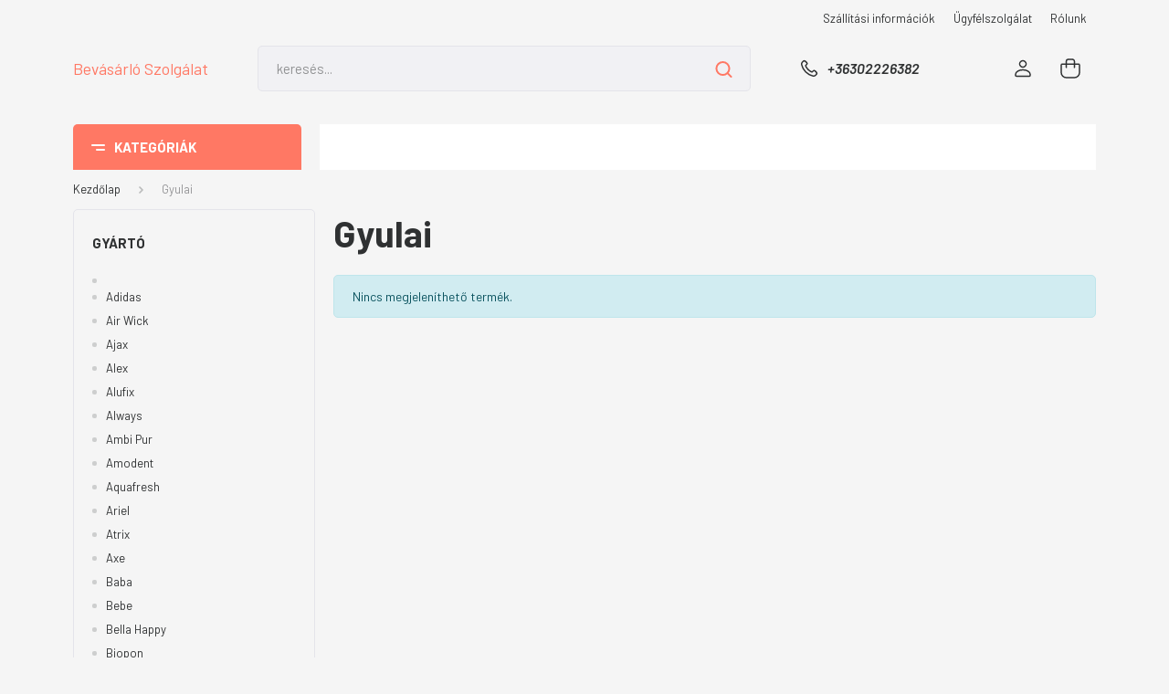

--- FILE ---
content_type: text/html; charset=UTF-8
request_url: https://www.bevasarloszolgalat.hu/gyulai_m_368
body_size: 20958
content:
<!DOCTYPE html>
<html lang="hu" dir="ltr">
<head>
    <title>Gyulai - Élelmiszer házhozszállítás - online bevásárlás</title>
    <meta charset="utf-8">
    <meta name="description" content="Gyulai">
    <meta name="robots" content="index, follow">
    <link href="https://bevasarlas.cdn.shoprenter.hu/custom/bevasarlas/image/data/favicon.jpg?lastmod=1471524429.1737043893" rel="icon" />
    <link href="https://bevasarlas.cdn.shoprenter.hu/custom/bevasarlas/image/data/favicon.jpg?lastmod=1471524429.1737043893" rel="apple-touch-icon" />
    <base href="https://www.bevasarloszolgalat.hu:443" />
    <meta name="google-site-verification" content="Unzq5dq9QyfzcxobbHK66hephc6p9zwa3OZuHJxTEb4" />

    <meta name="viewport" content="width=device-width, initial-scale=1, maximum-scale=1, user-scalable=0">
            <link href="https://www.bevasarloszolgalat.hu/gyulai_m_368" rel="canonical">
    
            
                <link rel="preconnect" href="https://fonts.gstatic.com" />
    <link rel="preload" as="style" href="https://fonts.googleapis.com/css2?family=Barlow:ital,wght@0,300;0,400;0,500;0,600;0,700;1,300;1,400;1,500;1,600;1,700&display=swap" />
    <link rel="stylesheet" href="https://fonts.googleapis.com/css2?family=Barlow:ital,wght@0,300;0,400;0,500;0,600;0,700;1,300;1,400;1,500;1,600;1,700&display=swap" media="print" onload="this.media='all'" />
    <noscript>
        <link rel="stylesheet" href="https://fonts.googleapis.com/css2?family=Barlow:ital,wght@0,300;0,400;0,500;0,600;0,700;1,300;1,400;1,500;1,600;1,700&display=swap" />
    </noscript>
    <link href="https://cdnjs.cloudflare.com/ajax/libs/fancybox/3.5.7/jquery.fancybox.min.css" rel="stylesheet" media="print" onload="this.media='all'"/>

            <link rel="stylesheet" href="https://bevasarlas.cdn.shoprenter.hu/custom/bevasarlas/catalog/view/theme/madrid_global/style/1767723329.1689691390.0.0.css?v=null.1737043893" media="all">
        <script>
        window.nonProductQuality = 80;
    </script>
    <script src="https://bevasarlas.cdn.shoprenter.hu/catalog/view/javascript/jquery/jquery-1.10.2.min.js?v=1484139539"></script>

            
    
    <!-- Header JavaScript codes -->
            <script src="https://bevasarlas.cdn.shoprenter.hu/web/compiled/js/countdown.js?v=1768402759"></script>
                    <script src="https://bevasarlas.cdn.shoprenter.hu/web/compiled/js/base.js?v=1768402759"></script>
                    <script src="https://bevasarlas.cdn.shoprenter.hu/web/compiled/js/before_starter2_head.js?v=1768402759"></script>
                    <script src="https://bevasarlas.cdn.shoprenter.hu/web/compiled/js/before_starter2_productpage.js?v=1768402759"></script>
                    <!-- Header jQuery onLoad scripts -->
    <script>window.countdownFormat='%D:%H:%M:%S';var BASEURL='https://www.bevasarloszolgalat.hu';Currency={"symbol_left":"","symbol_right":" Ft","decimal_place":0,"decimal_point":",","thousand_point":".","currency":"HUF","value":1};$(document).ready(function(){});$(window).load(function(){});</script><script src="https://bevasarlas.cdn.shoprenter.hu/web/compiled/js/vue/manifest.bundle.js?v=1768402756"></script><script>var ShopRenter=ShopRenter||{};ShopRenter.onCartUpdate=function(callable){document.addEventListener('cartChanged',callable)};ShopRenter.onItemAdd=function(callable){document.addEventListener('AddToCart',callable)};ShopRenter.onItemDelete=function(callable){document.addEventListener('deleteCart',callable)};ShopRenter.onSearchResultViewed=function(callable){document.addEventListener('AuroraSearchResultViewed',callable)};ShopRenter.onSubscribedForNewsletter=function(callable){document.addEventListener('AuroraSubscribedForNewsletter',callable)};ShopRenter.onCheckoutInitiated=function(callable){document.addEventListener('AuroraCheckoutInitiated',callable)};ShopRenter.onCheckoutShippingInfoAdded=function(callable){document.addEventListener('AuroraCheckoutShippingInfoAdded',callable)};ShopRenter.onCheckoutPaymentInfoAdded=function(callable){document.addEventListener('AuroraCheckoutPaymentInfoAdded',callable)};ShopRenter.onCheckoutOrderConfirmed=function(callable){document.addEventListener('AuroraCheckoutOrderConfirmed',callable)};ShopRenter.onCheckoutOrderPaid=function(callable){document.addEventListener('AuroraOrderPaid',callable)};ShopRenter.onCheckoutOrderPaidUnsuccessful=function(callable){document.addEventListener('AuroraOrderPaidUnsuccessful',callable)};ShopRenter.onProductPageViewed=function(callable){document.addEventListener('AuroraProductPageViewed',callable)};ShopRenter.onMarketingConsentChanged=function(callable){document.addEventListener('AuroraMarketingConsentChanged',callable)};ShopRenter.onCustomerRegistered=function(callable){document.addEventListener('AuroraCustomerRegistered',callable)};ShopRenter.onCustomerLoggedIn=function(callable){document.addEventListener('AuroraCustomerLoggedIn',callable)};ShopRenter.onCustomerUpdated=function(callable){document.addEventListener('AuroraCustomerUpdated',callable)};ShopRenter.onCartPageViewed=function(callable){document.addEventListener('AuroraCartPageViewed',callable)};ShopRenter.customer={"userId":0,"userClientIP":"3.148.212.225","userGroupId":8,"customerGroupTaxMode":"gross","customerGroupPriceMode":"only_gross","email":"","phoneNumber":"","name":{"firstName":"","lastName":""}};ShopRenter.theme={"name":"madrid_global","family":"madrid","parent":""};ShopRenter.shop={"name":"bevasarlas","locale":"hu","currency":{"code":"HUF","rate":1},"domain":"bevasarlas.myshoprenter.hu"};ShopRenter.page={"route":"product\/list","queryString":"gyulai_m_368"};ShopRenter.formSubmit=function(form,callback){callback();};let loadedAsyncScriptCount=0;function asyncScriptLoaded(position){loadedAsyncScriptCount++;if(position==='body'){if(document.querySelectorAll('.async-script-tag').length===loadedAsyncScriptCount){if(/complete|interactive|loaded/.test(document.readyState)){document.dispatchEvent(new CustomEvent('asyncScriptsLoaded',{}));}else{document.addEventListener('DOMContentLoaded',()=>{document.dispatchEvent(new CustomEvent('asyncScriptsLoaded',{}));});}}}}</script><script type="text/javascript"async class="async-script-tag"onload="asyncScriptLoaded('header')"src="https://retargeting-cs.firebaseapp.com/retargeting.min.js"></script><script type="text/javascript"src="https://bevasarlas.cdn.shoprenter.hu/web/compiled/js/vue/customerEventDispatcher.bundle.js?v=1768402756"></script>                <script>window["bp"]=window["bp"]||function(){(window["bp"].q=window["bp"].q||[]).push(arguments);};window["bp"].l=1*new Date();scriptElement=document.createElement("script");firstScript=document.getElementsByTagName("script")[0];scriptElement.async=true;scriptElement.src='https://pixel.barion.com/bp.js';firstScript.parentNode.insertBefore(scriptElement,firstScript);window['barion_pixel_id']='BP-ykNXvQxP4L-99';bp('init','addBarionPixelId','BP-ykNXvQxP4L-99');</script><noscript>
    <img height="1" width="1" style="display:none" alt="Barion Pixel" src="https://pixel.barion.com/a.gif?ba_pixel_id='BP-ykNXvQxP4L-99'&ev=contentView&noscript=1">
</noscript>

            
            
            <!-- Facebook Pixel Code -->
<script>
  !function(f,b,e,v,n,t,s)
  {if(f.fbq)return;n=f.fbq=function(){n.callMethod?
  n.callMethod.apply(n,arguments):n.queue.push(arguments)};
  if(!f._fbq)f._fbq=n;n.push=n;n.loaded=!0;n.version='2.0';
  n.queue=[];t=b.createElement(e);t.async=!0;
  t.src=v;s=b.getElementsByTagName(e)[0];
  s.parentNode.insertBefore(t,s)}(window, document,'script',
  'https://connect.facebook.net/en_US/fbevents.js');
  fbq('consent', 'revoke');
fbq('init', '784819671894887');
  fbq('track', 'PageView');
document.addEventListener('AuroraAddedToCart', function(auroraEvent) {
    var fbpId = [];
    var fbpValue = 0;
    var fbpCurrency = '';

    auroraEvent.detail.products.forEach(function(item) {
        fbpValue += parseFloat(item.grossUnitPrice) * item.quantity;
        fbpId.push(item.id);
        fbpCurrency = item.currency;
    });


    fbq('track', 'AddToCart', {
        content_ids: fbpId,
        content_type: 'product',
        value: fbpValue,
        currency: fbpCurrency
    }, {
        eventID: auroraEvent.detail.event.id
    });
})
window.addEventListener('AuroraMarketingCookie.Changed', function(event) {
            let consentStatus = event.detail.isAccepted ? 'grant' : 'revoke';
            if (typeof fbq === 'function') {
                fbq('consent', consentStatus);
            }
        });
</script>
<noscript><img height="1" width="1" style="display:none"
  src="https://www.facebook.com/tr?id=784819671894887&ev=PageView&noscript=1"
/></noscript>
<!-- End Facebook Pixel Code -->
            <script type="text/javascript"src="https://bevasarlas.cdn.shoprenter.hu/web/compiled/js/vue/dataLayer.bundle.js?v=1768402756"></script>
            
            
            
            
    
</head>

    
<body id="body" class="page-body product-list-body manufacturer-list-body show-quantity-in-module show-quantity-in-category madrid_global-body desktop-device-body vertical-category-menu " role="document">
<script>ShopRenter.theme.breakpoints={'xs':0,'sm':576,'md':768,'lg':992,'xl':1200,'xxl':1400}</script><div id="fb-root"></div><script>(function(d,s,id){var js,fjs=d.getElementsByTagName(s)[0];if(d.getElementById(id))return;js=d.createElement(s);js.id=id;js.src="//connect.facebook.net/hu_HU/sdk/xfbml.customerchat.js#xfbml=1&version=v2.12&autoLogAppEvents=1";fjs.parentNode.insertBefore(js,fjs);}(document,"script","facebook-jssdk"));</script>
                    
                <!-- page-wrap -->

                <div class="page-wrap">
                                                

    <header class="sticky-head">
        <div class="sticky-head-inner">
                    <div class="header-top-line">
                <div class="container">
                    <div class="header-top d-flex justify-content-end">
                        <!-- cached -->
    <ul class="nav headermenu-list">
                    <li class="nav-item">
                <a href="https://www.bevasarloszolgalat.hu/szolgaltatasunkrol_6"
                   target="_self"
                   class="nav-link "
                    title="Szállítási információk"
                >
                    Szállítási információk
                </a>
                            </li>
                    <li class="nav-item">
                <a href="https://www.bevasarloszolgalat.hu/index.php?route=information/contact"
                   target="_self"
                   class="nav-link "
                    title="Ügyfélszolgálat"
                >
                    Ügyfélszolgálat
                </a>
                            </li>
                    <li class="nav-item">
                <a href="https://www.bevasarloszolgalat.hu/rolunk_4"
                   target="_self"
                   class="nav-link "
                    title="Rólunk"
                >
                    Rólunk
                </a>
                            </li>
            </ul>
    <!-- /cached -->
                        
                        
                    </div>
                </div>
            </div>
            <div class="header-middle-line ">
                <div class="container">
                    <div class="header-middle">
                        <nav class="navbar navbar-expand-lg">
                            <button id="js-hamburger-icon" class="d-flex d-lg-none" title="Menü">
                                <div class="hamburger-icon position-relative">
                                    <div class="hamburger-icon-line position-absolute line-1"></div>
                                    <div class="hamburger-icon-line position-absolute line-3"></div>
                                </div>
                            </button>
                                                            <!-- cached -->
    <a class="navbar-brand" href="/">Bevásárló Szolgálat</a>
<!-- /cached -->
                                
<div class="dropdown search-module d-flex">
    <div class="input-group">
        <input class="form-control disableAutocomplete" type="text" placeholder="keresés..." value=""
               id="filter_keyword" 
               onclick="this.value=(this.value==this.defaultValue)?'':this.value;"/>
        <div class="input-group-append">
            <button title="Keresés" class="btn btn-link" onclick="moduleSearch();">
                <svg width="19" height="18" viewBox="0 0 19 18" fill="none" xmlns="http://www.w3.org/2000/svg">
    <path d="M17.4492 17L13.4492 13M8.47698 15.0555C4.59557 15.0555 1.44922 11.9092 1.44922 8.02776C1.44922 4.14635 4.59557 1 8.47698 1C12.3584 1 15.5047 4.14635 15.5047 8.02776C15.5047 11.9092 12.3584 15.0555 8.47698 15.0555Z" stroke="currentColor" stroke-width="2" stroke-linecap="round" stroke-linejoin="round"/>
</svg>

            </button>
        </div>
    </div>

    <input type="hidden" id="filter_description" value="1"/>
    <input type="hidden" id="search_shopname" value="bevasarlas"/>
    <div id="results" class="dropdown-menu search-results p-0"></div>
</div>



                                                                                    <a class="nav-link header-phone-box header-middle-right-link d-none d-lg-flex" href="tel:+36302226382">
                                <svg width="24" height="24" viewBox="0 0 24 24" fill="none" xmlns="http://www.w3.org/2000/svg">
    <path fill-rule="evenodd" clip-rule="evenodd" d="M10.8561 13.1444C9.68615 11.9744 8.80415 10.6644 8.21815 9.33536C8.09415 9.05436 8.16715 8.72536 8.38415 8.50836L9.20315 7.69036C9.87415 7.01936 9.87415 6.07036 9.28815 5.48436L8.11415 4.31036C7.33315 3.52936 6.06715 3.52936 5.28615 4.31036L4.63415 4.96236C3.89315 5.70336 3.58415 6.77236 3.78415 7.83236C4.27815 10.4454 5.79615 13.3064 8.24515 15.7554C10.6941 18.2044 13.5551 19.7224 16.1681 20.2164C17.2281 20.4164 18.2971 20.1074 19.0381 19.3664L19.6891 18.7154C20.4701 17.9344 20.4701 16.6684 19.6891 15.8874L18.5161 14.7144C17.9301 14.1284 16.9801 14.1284 16.3951 14.7144L15.4921 15.6184C15.2751 15.8354 14.9461 15.9084 14.6651 15.7844C13.3361 15.1974 12.0261 14.3144 10.8561 13.1444Z" stroke="currentColor" stroke-width="1.5" stroke-linecap="round" stroke-linejoin="round"/>
</svg>

                                +36302226382
                            </a>
                                                                                    <div id="js-wishlist-module-wrapper">
                                
                            </div>
                                                        <!-- cached -->
    <ul class="nav login-list">
                    <li class="nav-item">
                <a class="nav-link header-middle-right-link" href="index.php?route=account/login" title="Belépés / Regisztráció">
                    <span class="header-user-icon">
                        <svg width="18" height="20" viewBox="0 0 18 20" fill="none" xmlns="http://www.w3.org/2000/svg">
    <path fill-rule="evenodd" clip-rule="evenodd" d="M11.4749 2.52513C12.8417 3.89197 12.8417 6.10804 11.4749 7.47488C10.1081 8.84172 7.89199 8.84172 6.52515 7.47488C5.15831 6.10804 5.15831 3.89197 6.52515 2.52513C7.89199 1.15829 10.1081 1.15829 11.4749 2.52513Z" stroke="currentColor" stroke-width="1.5" stroke-linecap="round" stroke-linejoin="round"/>
    <path fill-rule="evenodd" clip-rule="evenodd" d="M1 16.5V17.5C1 18.052 1.448 18.5 2 18.5H16C16.552 18.5 17 18.052 17 17.5V16.5C17 13.474 13.048 11.508 9 11.508C4.952 11.508 1 13.474 1 16.5Z" stroke="currentColor" stroke-width="1.5" stroke-linecap="round" stroke-linejoin="round"/>
</svg>

                    </span>
                </a>
            </li>
            </ul>
<!-- /cached -->
                            <div id="header-cart-wrapper">
                                <div id="js-cart">
                                    <hx:include src="/_fragment?_path=_format%3Dhtml%26_locale%3Den%26_controller%3Dmodule%252Fcart&amp;_hash=fClq%2FopfHEs7Ah%2BbSLhgxF45tEyUDRs7w2rIzOldHr4%3D"></hx:include>
                                </div>
                            </div>
                        </nav>
                    </div>
                </div>
            </div>
            <div class="header-bottom-line d-none d-lg-block">
                <div class="container">
                    


                    
            <div id="module_category_wrapper" class="module-category-wrapper">
        <div id="category" class="module content-module header-position category-module" >
                    <div class="module-head">
                            <span class="category-menu-hamburger-icon"></span>
                        <div class="module-head-title">Kategóriák</div>
        </div>
            <div class="module-body">
                    <div id="category-nav">
        

    <ul class="nav nav-pills category category-menu sf-menu sf-horizontal cached">
        <li id="cat_95" class="nav-item item category-list module-list parent even">
    <a href="https://www.bevasarloszolgalat.hu/baba_mama_95" class="nav-link">
                <span>BABA-MAMA</span>
    </a>
            <ul class="nav flex-column children"><li id="cat_96" class="nav-item item category-list module-list even">
    <a href="https://www.bevasarloszolgalat.hu/baba_mama_95/babaapolok_96" class="nav-link">
                <span>Babaápolók</span>
    </a>
    </li><li id="cat_111" class="nav-item item category-list module-list odd">
    <a href="https://www.bevasarloszolgalat.hu/baba_mama_95/pelenkak_111" class="nav-link">
                <span>Pelenkák</span>
    </a>
    </li><li id="cat_112" class="nav-item item category-list module-list even">
    <a href="https://www.bevasarloszolgalat.hu/baba_mama_95/torlokendok_112" class="nav-link">
                <span>Törlőkendők</span>
    </a>
    </li></ul>
    </li><li id="cat_116" class="nav-item item category-list module-list parent odd">
    <a href="https://www.bevasarloszolgalat.hu/drogeria___parfumeria_116" class="nav-link">
                <span>DROGÉRIA - PARFÜMÉRIA</span>
    </a>
            <ul class="nav flex-column children"><li id="cat_117" class="nav-item item category-list module-list parent even">
    <a href="https://www.bevasarloszolgalat.hu/drogeria___parfumeria_116/dezodorok_117" class="nav-link">
                <span>Dezodorok</span>
    </a>
            <ul class="nav flex-column children"><li id="cat_118" class="nav-item item category-list module-list even">
    <a href="https://www.bevasarloszolgalat.hu/drogeria___parfumeria_116/dezodorok_117/__ferfi_dezodorok_118" class="nav-link">
                <span>- férfi dezodorok</span>
    </a>
    </li><li id="cat_119" class="nav-item item category-list module-list odd">
    <a href="https://www.bevasarloszolgalat.hu/drogeria___parfumeria_116/dezodorok_117/__noi_dezodorok_119" class="nav-link">
                <span>- női dezodorok</span>
    </a>
    </li></ul>
    </li><li id="cat_120" class="nav-item item category-list module-list parent odd">
    <a href="https://www.bevasarloszolgalat.hu/drogeria___parfumeria_116/ferfi_higienia_120" class="nav-link">
                <span>Férfi higiénia</span>
    </a>
            <ul class="nav flex-column children"><li id="cat_121" class="nav-item item category-list module-list even">
    <a href="https://www.bevasarloszolgalat.hu/drogeria___parfumeria_116/ferfi_higienia_120/__arcszeszek_121" class="nav-link">
                <span>- arcszeszek</span>
    </a>
    </li><li id="cat_122" class="nav-item item category-list module-list odd">
    <a href="https://www.bevasarloszolgalat.hu/drogeria___parfumeria_116/ferfi_higienia_120/__borotvahabok_122" class="nav-link">
                <span>- borotvahabok</span>
    </a>
    </li><li id="cat_123" class="nav-item item category-list module-list even">
    <a href="https://www.bevasarloszolgalat.hu/drogeria___parfumeria_116/ferfi_higienia_120/__borotvak_123" class="nav-link">
                <span>- borotvák</span>
    </a>
    </li></ul>
    </li><li id="cat_124" class="nav-item item category-list module-list parent even">
    <a href="https://www.bevasarloszolgalat.hu/drogeria___parfumeria_116/finomkozmetika_124" class="nav-link">
                <span>Finomkozmetika</span>
    </a>
            <ul class="nav flex-column children"><li id="cat_127" class="nav-item item category-list module-list even">
    <a href="https://www.bevasarloszolgalat.hu/drogeria___parfumeria_116/finomkozmetika_124/__kozmetikai_vattak_127" class="nav-link">
                <span>- kozmetikai vatták</span>
    </a>
    </li></ul>
    </li><li id="cat_128" class="nav-item item category-list module-list parent odd">
    <a href="https://www.bevasarloszolgalat.hu/drogeria___parfumeria_116/hajapolas_128" class="nav-link">
                <span>Hajápolás</span>
    </a>
            <ul class="nav flex-column children"><li id="cat_129" class="nav-item item category-list module-list even">
    <a href="https://www.bevasarloszolgalat.hu/drogeria___parfumeria_116/hajapolas_128/__hajbalzsamok_129" class="nav-link">
                <span>- hajbalzsamok</span>
    </a>
    </li><li id="cat_130" class="nav-item item category-list module-list odd">
    <a href="https://www.bevasarloszolgalat.hu/drogeria___parfumeria_116/hajapolas_128/__hajfestekek_130" class="nav-link">
                <span>- hajfestékek</span>
    </a>
    </li><li id="cat_131" class="nav-item item category-list module-list even">
    <a href="https://www.bevasarloszolgalat.hu/drogeria___parfumeria_116/hajapolas_128/__hajhabok_131" class="nav-link">
                <span>- hajhabok</span>
    </a>
    </li><li id="cat_132" class="nav-item item category-list module-list odd">
    <a href="https://www.bevasarloszolgalat.hu/drogeria___parfumeria_116/hajapolas_128/__hajlakkok_132" class="nav-link">
                <span>- hajlakkok</span>
    </a>
    </li><li id="cat_134" class="nav-item item category-list module-list even">
    <a href="https://www.bevasarloszolgalat.hu/drogeria___parfumeria_116/hajapolas_128/__hajzselek_134" class="nav-link">
                <span>- hajzselék</span>
    </a>
    </li><li id="cat_135" class="nav-item item category-list module-list odd">
    <a href="https://www.bevasarloszolgalat.hu/drogeria___parfumeria_116/hajapolas_128/__samponok_135" class="nav-link">
                <span>- samponok</span>
    </a>
    </li></ul>
    </li><li id="cat_136" class="nav-item item category-list module-list parent even">
    <a href="https://www.bevasarloszolgalat.hu/drogeria___parfumeria_116/noi_higienia_136" class="nav-link">
                <span>Női higiénia</span>
    </a>
            <ul class="nav flex-column children"><li id="cat_137" class="nav-item item category-list module-list even">
    <a href="https://www.bevasarloszolgalat.hu/drogeria___parfumeria_116/noi_higienia_136/__intim_tisztalkodas_137" class="nav-link">
                <span>- intim tisztálkodás</span>
    </a>
    </li><li id="cat_138" class="nav-item item category-list module-list odd">
    <a href="https://www.bevasarloszolgalat.hu/drogeria___parfumeria_116/noi_higienia_136/__intimbetetek_138" class="nav-link">
                <span>- intimbetétek</span>
    </a>
    </li><li id="cat_140" class="nav-item item category-list module-list even">
    <a href="https://www.bevasarloszolgalat.hu/drogeria___parfumeria_116/noi_higienia_136/__szortelenito_kremek_borotvazselek_140" class="nav-link">
                <span>- szőrtelenítő krémek, borotvazselék</span>
    </a>
    </li><li id="cat_141" class="nav-item item category-list module-list odd">
    <a href="https://www.bevasarloszolgalat.hu/drogeria___parfumeria_116/noi_higienia_136/__tamponok_141" class="nav-link">
                <span>- tamponok</span>
    </a>
    </li></ul>
    </li><li id="cat_142" class="nav-item item category-list module-list odd">
    <a href="https://www.bevasarloszolgalat.hu/drogeria___parfumeria_116/ovszerek_142" class="nav-link">
                <span>Óvszerek</span>
    </a>
    </li><li id="cat_143" class="nav-item item category-list module-list even">
    <a href="https://www.bevasarloszolgalat.hu/drogeria___parfumeria_116/sebtapaszok_143" class="nav-link">
                <span>Sebtapaszok</span>
    </a>
    </li><li id="cat_144" class="nav-item item category-list module-list parent odd">
    <a href="https://www.bevasarloszolgalat.hu/drogeria___parfumeria_116/szajapolas_144" class="nav-link">
                <span>Szájápolás</span>
    </a>
            <ul class="nav flex-column children"><li id="cat_145" class="nav-item item category-list module-list even">
    <a href="https://www.bevasarloszolgalat.hu/drogeria___parfumeria_116/szajapolas_144/__fogkefek_145" class="nav-link">
                <span>- fogkefék</span>
    </a>
    </li><li id="cat_146" class="nav-item item category-list module-list odd">
    <a href="https://www.bevasarloszolgalat.hu/drogeria___parfumeria_116/szajapolas_144/__fogkremek_146" class="nav-link">
                <span>- fogkrémek</span>
    </a>
    </li><li id="cat_147" class="nav-item item category-list module-list even">
    <a href="https://www.bevasarloszolgalat.hu/drogeria___parfumeria_116/szajapolas_144/__szajviz_fogselyem_147" class="nav-link">
                <span>- szájvíz, fogselyem</span>
    </a>
    </li></ul>
    </li><li id="cat_149" class="nav-item item category-list module-list parent even">
    <a href="https://www.bevasarloszolgalat.hu/drogeria___parfumeria_116/testapolas_149" class="nav-link">
                <span>Testápolás</span>
    </a>
            <ul class="nav flex-column children"><li id="cat_150" class="nav-item item category-list module-list even">
    <a href="https://www.bevasarloszolgalat.hu/drogeria___parfumeria_116/testapolas_149/__ajakapolok_150" class="nav-link">
                <span>- ajakápolók</span>
    </a>
    </li><li id="cat_151" class="nav-item item category-list module-list odd">
    <a href="https://www.bevasarloszolgalat.hu/drogeria___parfumeria_116/testapolas_149/__arcapolok_151" class="nav-link">
                <span>- arcápolók</span>
    </a>
    </li><li id="cat_152" class="nav-item item category-list module-list even">
    <a href="https://www.bevasarloszolgalat.hu/drogeria___parfumeria_116/testapolas_149/__hintoporok_152" class="nav-link">
                <span>- hintőporok</span>
    </a>
    </li><li id="cat_153" class="nav-item item category-list module-list odd">
    <a href="https://www.bevasarloszolgalat.hu/drogeria___parfumeria_116/testapolas_149/__kez__es_labapolok_153" class="nav-link">
                <span>- kéz- és lábápolók</span>
    </a>
    </li><li id="cat_154" class="nav-item item category-list module-list even">
    <a href="https://www.bevasarloszolgalat.hu/drogeria___parfumeria_116/testapolas_149/__testapolok_154" class="nav-link">
                <span>- testápolók</span>
    </a>
    </li></ul>
    </li><li id="cat_155" class="nav-item item category-list module-list parent odd">
    <a href="https://www.bevasarloszolgalat.hu/drogeria___parfumeria_116/tisztalkodas_155" class="nav-link">
                <span>Tisztálkodás</span>
    </a>
            <ul class="nav flex-column children"><li id="cat_156" class="nav-item item category-list module-list even">
    <a href="https://www.bevasarloszolgalat.hu/drogeria___parfumeria_116/tisztalkodas_155/__folyekony_szappanok_156" class="nav-link">
                <span>- folyékony szappanok</span>
    </a>
    </li><li id="cat_157" class="nav-item item category-list module-list odd">
    <a href="https://www.bevasarloszolgalat.hu/drogeria___parfumeria_116/tisztalkodas_155/__habfurdok_157" class="nav-link">
                <span>- habfürdők</span>
    </a>
    </li><li id="cat_158" class="nav-item item category-list module-list even">
    <a href="https://www.bevasarloszolgalat.hu/drogeria___parfumeria_116/tisztalkodas_155/__szappanok_158" class="nav-link">
                <span>- szappanok</span>
    </a>
    </li><li id="cat_159" class="nav-item item category-list module-list odd">
    <a href="https://www.bevasarloszolgalat.hu/drogeria___parfumeria_116/tisztalkodas_155/__tusfurdok_159" class="nav-link">
                <span>- tusfürdők</span>
    </a>
    </li></ul>
    </li></ul>
    </li><li id="cat_188" class="nav-item item category-list module-list parent even">
    <a href="https://www.bevasarloszolgalat.hu/haztartasi__es_vegyiaruk_188" class="nav-link">
                <span>HÁZTARTÁSI- ÉS VEGYIÁRUK</span>
    </a>
            <ul class="nav flex-column children"><li id="cat_189" class="nav-item item category-list module-list even">
    <a href="https://www.bevasarloszolgalat.hu/haztartasi__es_vegyiaruk_188/cipoapolok_189" class="nav-link">
                <span>Cipőápolók</span>
    </a>
    </li><li id="cat_190" class="nav-item item category-list module-list odd">
    <a href="https://www.bevasarloszolgalat.hu/haztartasi__es_vegyiaruk_188/levegoillatositok_190" class="nav-link">
                <span>Levegőillatosítók</span>
    </a>
    </li><li id="cat_191" class="nav-item item category-list module-list parent even">
    <a href="https://www.bevasarloszolgalat.hu/haztartasi__es_vegyiaruk_188/mosogatoszerek_191" class="nav-link">
                <span>Mosogatószerek</span>
    </a>
            <ul class="nav flex-column children"><li id="cat_192" class="nav-item item category-list module-list even">
    <a href="https://www.bevasarloszolgalat.hu/haztartasi__es_vegyiaruk_188/mosogatoszerek_191/__gepi_mosogatoszerek_192" class="nav-link">
                <span>- gépi mosogatószerek</span>
    </a>
    </li><li id="cat_193" class="nav-item item category-list module-list odd">
    <a href="https://www.bevasarloszolgalat.hu/haztartasi__es_vegyiaruk_188/mosogatoszerek_191/__kezi_mosogatoszerek_193" class="nav-link">
                <span>- kézi mosogatószerek</span>
    </a>
    </li></ul>
    </li><li id="cat_194" class="nav-item item category-list module-list parent odd">
    <a href="https://www.bevasarloszolgalat.hu/haztartasi__es_vegyiaruk_188/mososzerek_194" class="nav-link">
                <span>Mosószerek</span>
    </a>
            <ul class="nav flex-column children"><li id="cat_196" class="nav-item item category-list module-list odd">
    <a href="https://www.bevasarloszolgalat.hu/haztartasi__es_vegyiaruk_188/mososzerek_194/__folttisztitok_196" class="nav-link">
                <span>- folttisztítók</span>
    </a>
    </li><li id="cat_197" class="nav-item item category-list module-list even">
    <a href="https://www.bevasarloszolgalat.hu/haztartasi__es_vegyiaruk_188/mososzerek_194/__folyekony_mososzerek_197" class="nav-link">
                <span>- folyékony mosószerek</span>
    </a>
    </li><li id="cat_198" class="nav-item item category-list module-list odd">
    <a href="https://www.bevasarloszolgalat.hu/haztartasi__es_vegyiaruk_188/mososzerek_194/__hypok_feheritok_198" class="nav-link">
                <span>- hypok, fehérítők</span>
    </a>
    </li><li id="cat_199" class="nav-item item category-list module-list even">
    <a href="https://www.bevasarloszolgalat.hu/haztartasi__es_vegyiaruk_188/mososzerek_194/__mosoporok_199" class="nav-link">
                <span>- mosóporok</span>
    </a>
    </li><li id="cat_419" class="nav-item item category-list module-list odd">
    <a href="https://www.bevasarloszolgalat.hu/haztartasi__es_vegyiaruk_188/mososzerek_194/__mososzappanok_419" class="nav-link">
                <span>- mosószappanok</span>
    </a>
    </li><li id="cat_420" class="nav-item item category-list module-list even">
    <a href="https://www.bevasarloszolgalat.hu/haztartasi__es_vegyiaruk_188/mososzerek_194/__mososzeradalekok_420" class="nav-link">
                <span>- mosószeradalékok</span>
    </a>
    </li><li id="cat_200" class="nav-item item category-list module-list odd">
    <a href="https://www.bevasarloszolgalat.hu/haztartasi__es_vegyiaruk_188/mososzerek_194/__vizlagyitok_200" class="nav-link">
                <span>- vízlágyítók</span>
    </a>
    </li></ul>
    </li><li id="cat_201" class="nav-item item category-list module-list parent even">
    <a href="https://www.bevasarloszolgalat.hu/haztartasi__es_vegyiaruk_188/papir_muanyag_201" class="nav-link">
                <span>Papír, műanyag</span>
    </a>
            <ul class="nav flex-column children"><li id="cat_202" class="nav-item item category-list module-list even">
    <a href="https://www.bevasarloszolgalat.hu/haztartasi__es_vegyiaruk_188/papir_muanyag_201/__alufoliak_202" class="nav-link">
                <span>- alufóliák</span>
    </a>
    </li><li id="cat_203" class="nav-item item category-list module-list odd">
    <a href="https://www.bevasarloszolgalat.hu/haztartasi__es_vegyiaruk_188/papir_muanyag_201/__befozesi_kellekek_203" class="nav-link">
                <span>- befőzési kellékek</span>
    </a>
    </li><li id="cat_204" class="nav-item item category-list module-list even">
    <a href="https://www.bevasarloszolgalat.hu/haztartasi__es_vegyiaruk_188/papir_muanyag_201/__fogvajok_204" class="nav-link">
                <span>- fogvájók</span>
    </a>
    </li><li id="cat_205" class="nav-item item category-list module-list odd">
    <a href="https://www.bevasarloszolgalat.hu/haztartasi__es_vegyiaruk_188/papir_muanyag_201/__folpack_foliak_205" class="nav-link">
                <span>- folpack fóliák</span>
    </a>
    </li><li id="cat_206" class="nav-item item category-list module-list even">
    <a href="https://www.bevasarloszolgalat.hu/haztartasi__es_vegyiaruk_188/papir_muanyag_201/__gyufak_206" class="nav-link">
                <span>- gyufák</span>
    </a>
    </li><li id="cat_207" class="nav-item item category-list module-list odd">
    <a href="https://www.bevasarloszolgalat.hu/haztartasi__es_vegyiaruk_188/papir_muanyag_201/__hutozacskok_207" class="nav-link">
                <span>- hűtőzacskók</span>
    </a>
    </li><li id="cat_208" class="nav-item item category-list module-list even">
    <a href="https://www.bevasarloszolgalat.hu/haztartasi__es_vegyiaruk_188/papir_muanyag_201/__kavefilterek_208" class="nav-link">
                <span>- kávéfilterek</span>
    </a>
    </li><li id="cat_209" class="nav-item item category-list module-list odd">
    <a href="https://www.bevasarloszolgalat.hu/haztartasi__es_vegyiaruk_188/papir_muanyag_201/__muanyag_zacskok_209" class="nav-link">
                <span>- műanyag zacskók</span>
    </a>
    </li><li id="cat_210" class="nav-item item category-list module-list even">
    <a href="https://www.bevasarloszolgalat.hu/haztartasi__es_vegyiaruk_188/papir_muanyag_201/__papirtorlok_210" class="nav-link">
                <span>- papírtörlők</span>
    </a>
    </li><li id="cat_211" class="nav-item item category-list module-list odd">
    <a href="https://www.bevasarloszolgalat.hu/haztartasi__es_vegyiaruk_188/papir_muanyag_201/__papirzsebkendok_211" class="nav-link">
                <span>- papírzsebkendők</span>
    </a>
    </li><li id="cat_213" class="nav-item item category-list module-list even">
    <a href="https://www.bevasarloszolgalat.hu/haztartasi__es_vegyiaruk_188/papir_muanyag_201/__sutofoliak_sutozacskok_213" class="nav-link">
                <span>- sütőfóliák, sütőzacskók</span>
    </a>
    </li><li id="cat_214" class="nav-item item category-list module-list odd">
    <a href="https://www.bevasarloszolgalat.hu/haztartasi__es_vegyiaruk_188/papir_muanyag_201/__szalvetak_214" class="nav-link">
                <span>- szalvéták</span>
    </a>
    </li><li id="cat_215" class="nav-item item category-list module-list even">
    <a href="https://www.bevasarloszolgalat.hu/haztartasi__es_vegyiaruk_188/papir_muanyag_201/__szemeteszsakok_215" class="nav-link">
                <span>- szemeteszsákok</span>
    </a>
    </li><li id="cat_217" class="nav-item item category-list module-list odd">
    <a href="https://www.bevasarloszolgalat.hu/haztartasi__es_vegyiaruk_188/papir_muanyag_201/__toalettpapirok_217" class="nav-link">
                <span>- toalettpapírok</span>
    </a>
    </li></ul>
    </li><li id="cat_219" class="nav-item item category-list module-list odd">
    <a href="https://www.bevasarloszolgalat.hu/haztartasi__es_vegyiaruk_188/rovarirto_szerek_219" class="nav-link">
                <span>Rovarírtó szerek</span>
    </a>
    </li><li id="cat_220" class="nav-item item category-list module-list parent even">
    <a href="https://www.bevasarloszolgalat.hu/haztartasi__es_vegyiaruk_188/szivacsok_torlokendok_220" class="nav-link">
                <span>Szivacsok, törlőkendők</span>
    </a>
            <ul class="nav flex-column children"><li id="cat_221" class="nav-item item category-list module-list even">
    <a href="https://www.bevasarloszolgalat.hu/haztartasi__es_vegyiaruk_188/szivacsok_torlokendok_220/__edenysurolok_dorzsi_221" class="nav-link">
                <span>- edénysúrolók (dörzsi)</span>
    </a>
    </li><li id="cat_222" class="nav-item item category-list module-list odd">
    <a href="https://www.bevasarloszolgalat.hu/haztartasi__es_vegyiaruk_188/szivacsok_torlokendok_220/__furdoszivacsok_222" class="nav-link">
                <span>- fürdőszivacsok</span>
    </a>
    </li><li id="cat_223" class="nav-item item category-list module-list even">
    <a href="https://www.bevasarloszolgalat.hu/haztartasi__es_vegyiaruk_188/szivacsok_torlokendok_220/__mosogatoszivacsok_223" class="nav-link">
                <span>- mosogatószivacsok</span>
    </a>
    </li><li id="cat_224" class="nav-item item category-list module-list odd">
    <a href="https://www.bevasarloszolgalat.hu/haztartasi__es_vegyiaruk_188/szivacsok_torlokendok_220/__torlokendok_224" class="nav-link">
                <span>- törlőkendők</span>
    </a>
    </li></ul>
    </li><li id="cat_225" class="nav-item item category-list module-list parent odd">
    <a href="https://www.bevasarloszolgalat.hu/haztartasi__es_vegyiaruk_188/takaritoszerek_225" class="nav-link">
                <span>Takarítószerek</span>
    </a>
            <ul class="nav flex-column children"><li id="cat_226" class="nav-item item category-list module-list even">
    <a href="https://www.bevasarloszolgalat.hu/haztartasi__es_vegyiaruk_188/takaritoszerek_225/__felmosoeszkozok_226" class="nav-link">
                <span>- felmosóeszközök</span>
    </a>
    </li><li id="cat_227" class="nav-item item category-list module-list odd">
    <a href="https://www.bevasarloszolgalat.hu/haztartasi__es_vegyiaruk_188/takaritoszerek_225/__gumikesztyuk_227" class="nav-link">
                <span>- gumikesztyűk</span>
    </a>
    </li><li id="cat_228" class="nav-item item category-list module-list even">
    <a href="https://www.bevasarloszolgalat.hu/haztartasi__es_vegyiaruk_188/takaritoszerek_225/__sepruk_partvisok_228" class="nav-link">
                <span>- seprűk, partvisok</span>
    </a>
    </li><li id="cat_229" class="nav-item item category-list module-list odd">
    <a href="https://www.bevasarloszolgalat.hu/haztartasi__es_vegyiaruk_188/takaritoszerek_225/__szemeteslapatok_229" class="nav-link">
                <span>- szemeteslapátok</span>
    </a>
    </li></ul>
    </li><li id="cat_230" class="nav-item item category-list module-list even">
    <a href="https://www.bevasarloszolgalat.hu/haztartasi__es_vegyiaruk_188/textiloblitok_230" class="nav-link">
                <span>Textilöblítők</span>
    </a>
    </li><li id="cat_231" class="nav-item item category-list module-list parent odd">
    <a href="https://www.bevasarloszolgalat.hu/haztartasi__es_vegyiaruk_188/tisztito_es_fertotlenito_szerek_231" class="nav-link">
                <span>Tisztító és fertőtlenítő szerek</span>
    </a>
            <ul class="nav flex-column children"><li id="cat_232" class="nav-item item category-list module-list even">
    <a href="https://www.bevasarloszolgalat.hu/haztartasi__es_vegyiaruk_188/tisztito_es_fertotlenito_szerek_231/__ablaktisztitok_232" class="nav-link">
                <span>- ablaktisztítók</span>
    </a>
    </li><li id="cat_233" class="nav-item item category-list module-list odd">
    <a href="https://www.bevasarloszolgalat.hu/haztartasi__es_vegyiaruk_188/tisztito_es_fertotlenito_szerek_231/__altalanos_tisztitoszerek_233" class="nav-link">
                <span>- általános tisztítószerek</span>
    </a>
    </li><li id="cat_234" class="nav-item item category-list module-list even">
    <a href="https://www.bevasarloszolgalat.hu/haztartasi__es_vegyiaruk_188/tisztito_es_fertotlenito_szerek_231/__butorapolok_234" class="nav-link">
                <span>- bútorápolók</span>
    </a>
    </li><li id="cat_235" class="nav-item item category-list module-list odd">
    <a href="https://www.bevasarloszolgalat.hu/haztartasi__es_vegyiaruk_188/tisztito_es_fertotlenito_szerek_231/__fertotlenitok_235" class="nav-link">
                <span>- fertőtlenítők</span>
    </a>
    </li><li id="cat_236" class="nav-item item category-list module-list even">
    <a href="https://www.bevasarloszolgalat.hu/haztartasi__es_vegyiaruk_188/tisztito_es_fertotlenito_szerek_231/__furdoszobai_tisztitok_236" class="nav-link">
                <span>- fürdőszobai tisztítók</span>
    </a>
    </li><li id="cat_237" class="nav-item item category-list module-list odd">
    <a href="https://www.bevasarloszolgalat.hu/haztartasi__es_vegyiaruk_188/tisztito_es_fertotlenito_szerek_231/__konyhai_tisztitoszerek_237" class="nav-link">
                <span>- konyhai tisztítószerek</span>
    </a>
    </li><li id="cat_238" class="nav-item item category-list module-list even">
    <a href="https://www.bevasarloszolgalat.hu/haztartasi__es_vegyiaruk_188/tisztito_es_fertotlenito_szerek_231/__kosaras_wc_oblitok_238" class="nav-link">
                <span>- kosaras wc öblítők</span>
    </a>
    </li><li id="cat_239" class="nav-item item category-list module-list odd">
    <a href="https://www.bevasarloszolgalat.hu/haztartasi__es_vegyiaruk_188/tisztito_es_fertotlenito_szerek_231/__lefolyotisztitok_239" class="nav-link">
                <span>- lefolyótisztítók</span>
    </a>
    </li><li id="cat_240" class="nav-item item category-list module-list even">
    <a href="https://www.bevasarloszolgalat.hu/haztartasi__es_vegyiaruk_188/tisztito_es_fertotlenito_szerek_231/__padlotisztitok_240" class="nav-link">
                <span>- padlótisztítók</span>
    </a>
    </li><li id="cat_241" class="nav-item item category-list module-list odd">
    <a href="https://www.bevasarloszolgalat.hu/haztartasi__es_vegyiaruk_188/tisztito_es_fertotlenito_szerek_231/__suroloszerek_241" class="nav-link">
                <span>- súrolószerek</span>
    </a>
    </li><li id="cat_242" class="nav-item item category-list module-list even">
    <a href="https://www.bevasarloszolgalat.hu/haztartasi__es_vegyiaruk_188/tisztito_es_fertotlenito_szerek_231/__szonyegtisztitok_242" class="nav-link">
                <span>- szőnyegtisztítók</span>
    </a>
    </li><li id="cat_243" class="nav-item item category-list module-list odd">
    <a href="https://www.bevasarloszolgalat.hu/haztartasi__es_vegyiaruk_188/tisztito_es_fertotlenito_szerek_231/__tuzhelytisztitok_243" class="nav-link">
                <span>- tűzhelytisztítók</span>
    </a>
    </li><li id="cat_244" class="nav-item item category-list module-list even">
    <a href="https://www.bevasarloszolgalat.hu/haztartasi__es_vegyiaruk_188/tisztito_es_fertotlenito_szerek_231/__vegyszeres_tisztitokendok_244" class="nav-link">
                <span>- vegyszeres tisztítókendők</span>
    </a>
    </li><li id="cat_245" class="nav-item item category-list module-list odd">
    <a href="https://www.bevasarloszolgalat.hu/haztartasi__es_vegyiaruk_188/tisztito_es_fertotlenito_szerek_231/__vizkooldok_245" class="nav-link">
                <span>- vízkőoldók</span>
    </a>
    </li><li id="cat_246" class="nav-item item category-list module-list even">
    <a href="https://www.bevasarloszolgalat.hu/haztartasi__es_vegyiaruk_188/tisztito_es_fertotlenito_szerek_231/__wc_tisztitok_246" class="nav-link">
                <span>- wc tisztítók</span>
    </a>
    </li></ul>
    </li></ul>
    </li>
    </ul>

    <script>$(function(){$("ul.category").superfish({animation:{opacity:'show'},popUpSelector:".children",delay:400,speed:'normal',hoverClass:'js-sf-hover',onBeforeShow:function(){var customParentBox=$(this).parent();if(customParentBox.length){$ulHeight=customParentBox.position().top;if(!$(this).parent().hasClass("dropDownParent")){$(this).css("top",$ulHeight+"px");}}}});});</script>    </div>
            </div>
                                </div>
    
            </div>
    
                </div>
            </div>
                </div>
    </header>

                            
            <main class="has-sticky">
                        
    <div class="container">
                <nav aria-label="breadcrumb">
        <ol class="breadcrumb" itemscope itemtype="https://schema.org/BreadcrumbList">
                            <li class="breadcrumb-item"  itemprop="itemListElement" itemscope itemtype="https://schema.org/ListItem">
                                            <a itemprop="item" href="https://www.bevasarloszolgalat.hu">
                            <span itemprop="name">Kezdőlap</span>
                        </a>
                    
                    <meta itemprop="position" content="1" />
                </li>
                            <li class="breadcrumb-item active" aria-current="page" itemprop="itemListElement" itemscope itemtype="https://schema.org/ListItem">
                                            <span itemprop="name">Gyulai</span>
                    
                    <meta itemprop="position" content="2" />
                </li>
                    </ol>
    </nav>


        <div class="row">
            <section class="col-lg-9 col-sm-12 col-xs-12 column-content two-column-content column-content-right "
                                         data-number-of-columns-in-category-page="4"
                                                             data-number-of-columns-in-category-page-in-mobile="2"
                                >

                <div>
                                            <div class="page-head">
                                                            <h1 class="page-head-title">Gyulai</h1>
                                                    </div>
                    
                                            <div class="page-body">
                                
    
    
    
    
    

                        <div class="alert alert-info mt-3" role="alert">
                Nincs megjeleníthető termék.
            </div>
                    
    <!-- Position Browse Top -->
    
    <!-- /Position Browse Top -->

    <!-- Category Custom HTML -->
        <!-- Category Custom HTML -->
                            </div>
                                    </div>
            </section>
                            <aside class="col-lg-3 col-sm-12 col-xs-12 column-left order-last order-lg-first">    


                    
            <div id="module_manufacturer_wrapper" class="module-manufacturer-wrapper">
        <div id="manufacturer" class="module content-module side-position display-links" >
                                    <div class="module-head">
                                <h3 class="module-head-title">Gyártó</h3>
                    </div>
                            <div class="module-body">
                                    <div class="list-group-flush">
                                                        <a class="list-group-item list-group-item-action " href="https://www.bevasarloszolgalat.hu/_m_46">
                        
                    </a>
                                                        <a class="list-group-item list-group-item-action " href="https://www.bevasarloszolgalat.hu/adidas_m_37">
                        Adidas
                    </a>
                                                        <a class="list-group-item list-group-item-action " href="https://www.bevasarloszolgalat.hu/air_wick_m_74">
                        Air Wick
                    </a>
                                                        <a class="list-group-item list-group-item-action " href="https://www.bevasarloszolgalat.hu/ajax_m_79">
                        Ajax
                    </a>
                                                        <a class="list-group-item list-group-item-action " href="https://www.bevasarloszolgalat.hu/alex_m_80">
                        Alex
                    </a>
                                                        <a class="list-group-item list-group-item-action " href="https://www.bevasarloszolgalat.hu/alufix_m_76">
                        Alufix
                    </a>
                                                        <a class="list-group-item list-group-item-action " href="https://www.bevasarloszolgalat.hu/always_m_62">
                        Always
                    </a>
                                                        <a class="list-group-item list-group-item-action " href="https://www.bevasarloszolgalat.hu/ambi_pur_m_75">
                        Ambi Pur
                    </a>
                                                        <a class="list-group-item list-group-item-action " href="https://www.bevasarloszolgalat.hu/amodent_m_64">
                        Amodent
                    </a>
                                                        <a class="list-group-item list-group-item-action " href="https://www.bevasarloszolgalat.hu/aquafresh_m_63">
                        Aquafresh
                    </a>
                                                        <a class="list-group-item list-group-item-action " href="https://www.bevasarloszolgalat.hu/ariel_m_36">
                        Ariel
                    </a>
                                                        <a class="list-group-item list-group-item-action " href="https://www.bevasarloszolgalat.hu/atrix_m_65">
                        Atrix
                    </a>
                                                        <a class="list-group-item list-group-item-action " href="https://www.bevasarloszolgalat.hu/axe_m_59">
                        Axe
                    </a>
                                                        <a class="list-group-item list-group-item-action " href="https://www.bevasarloszolgalat.hu/baba_m_60">
                        Baba
                    </a>
                                                        <a class="list-group-item list-group-item-action " href="https://www.bevasarloszolgalat.hu/bebe_m_733">
                        Bebe
                    </a>
                                                        <a class="list-group-item list-group-item-action " href="https://www.bevasarloszolgalat.hu/bella_happy_m_559">
                        Bella Happy
                    </a>
                                                        <a class="list-group-item list-group-item-action " href="https://www.bevasarloszolgalat.hu/biopon_m_335">
                        Biopon
                    </a>
                                                        <a class="list-group-item list-group-item-action " href="https://www.bevasarloszolgalat.hu/biostop_m_953">
                        Biostop
                    </a>
                                                        <a class="list-group-item list-group-item-action " href="https://www.bevasarloszolgalat.hu/blend-a_dent_m_723">
                        Blend-a dent
                    </a>
                                                        <a class="list-group-item list-group-item-action " href="https://www.bevasarloszolgalat.hu/blend-a-med_m_724">
                        Blend-a-med
                    </a>
                                                        <a class="list-group-item list-group-item-action " href="https://www.bevasarloszolgalat.hu/bref_m_961">
                        Bref
                    </a>
                                                        <a class="list-group-item list-group-item-action " href="https://www.bevasarloszolgalat.hu/brigitta_m_949">
                        Brigitta
                    </a>
                                                        <a class="list-group-item list-group-item-action " href="https://www.bevasarloszolgalat.hu/calgon_m_943">
                        Calgon
                    </a>
                                                        <a class="list-group-item list-group-item-action " href="https://www.bevasarloszolgalat.hu/caola_m_736">
                        Caola
                    </a>
                                                        <a class="list-group-item list-group-item-action " href="https://www.bevasarloszolgalat.hu/carefree_m_708">
                        Carefree
                    </a>
                                                        <a class="list-group-item list-group-item-action " href="https://www.bevasarloszolgalat.hu/chemitat_m_499">
                        Chemitat
                    </a>
                                                        <a class="list-group-item list-group-item-action " href="https://www.bevasarloszolgalat.hu/chemotox_m_954">
                        Chemotox
                    </a>
                                                        <a class="list-group-item list-group-item-action " href="https://www.bevasarloszolgalat.hu/cif_m_788">
                        Cif
                    </a>
                                                        <a class="list-group-item list-group-item-action " href="https://www.bevasarloszolgalat.hu/cillit_bang_m_1183">
                        Cillit Bang
                    </a>
                                                        <a class="list-group-item list-group-item-action " href="https://www.bevasarloszolgalat.hu/cleanandclear_m_877">
                        Clean&Clear
                    </a>
                                                        <a class="list-group-item list-group-item-action " href="https://www.bevasarloszolgalat.hu/clin_m_959">
                        Clin
                    </a>
                                                        <a class="list-group-item list-group-item-action " href="https://www.bevasarloszolgalat.hu/coccolino_m_319">
                        Coccolino
                    </a>
                                                        <a class="list-group-item list-group-item-action " href="https://www.bevasarloszolgalat.hu/colgate_m_362">
                        Colgate
                    </a>
                                                        <a class="list-group-item list-group-item-action " href="https://www.bevasarloszolgalat.hu/corega_m_725">
                        Corega
                    </a>
                                                        <a class="list-group-item list-group-item-action " href="https://www.bevasarloszolgalat.hu/csillag_m_944">
                        Csillag
                    </a>
                                                        <a class="list-group-item list-group-item-action " href="https://www.bevasarloszolgalat.hu/denim_m_378">
                        Denim
                    </a>
                                                        <a class="list-group-item list-group-item-action " href="https://www.bevasarloszolgalat.hu/domestos_m_842">
                        Domestos
                    </a>
                                                        <a class="list-group-item list-group-item-action " href="https://www.bevasarloszolgalat.hu/domet_m_793">
                        Domet
                    </a>
                                                        <a class="list-group-item list-group-item-action " href="https://www.bevasarloszolgalat.hu/dosia_m_942">
                        Dosia
                    </a>
                                                        <a class="list-group-item list-group-item-action " href="https://www.bevasarloszolgalat.hu/dove_m_43">
                        Dove
                    </a>
                                                        <a class="list-group-item list-group-item-action " href="https://www.bevasarloszolgalat.hu/dr_m_m_1153">
                        Dr. M
                    </a>
                                                        <a class="list-group-item list-group-item-action " href="https://www.bevasarloszolgalat.hu/dr_pack_m_946">
                        Dr. Pack
                    </a>
                                                        <a class="list-group-item list-group-item-action " href="https://www.bevasarloszolgalat.hu/duck_m_968">
                        Duck
                    </a>
                                                        <a class="list-group-item list-group-item-action " href="https://www.bevasarloszolgalat.hu/durex_m_715">
                        Durex
                    </a>
                                                        <a class="list-group-item list-group-item-action " href="https://www.bevasarloszolgalat.hu/elmex_m_726">
                        Elmex
                    </a>
                                                        <a class="list-group-item list-group-item-action " href="https://www.bevasarloszolgalat.hu/elseve_m_658">
                        Elseve
                    </a>
                                                        <a class="list-group-item list-group-item-action " href="https://www.bevasarloszolgalat.hu/erdal_m_757">
                        Erdal
                    </a>
                                                        <a class="list-group-item list-group-item-action " href="https://www.bevasarloszolgalat.hu/fa_m_603">
                        Fa
                    </a>
                                                        <a class="list-group-item list-group-item-action " href="https://www.bevasarloszolgalat.hu/fabulon_m_651">
                        Fabulon
                    </a>
                                                        <a class="list-group-item list-group-item-action " href="https://www.bevasarloszolgalat.hu/fackelmann_m_687">
                        Fackelmann
                    </a>
                                                        <a class="list-group-item list-group-item-action " href="https://www.bevasarloszolgalat.hu/finish_m_785">
                        Finish
                    </a>
                                                        <a class="list-group-item list-group-item-action " href="https://www.bevasarloszolgalat.hu/floraszept_m_941">
                        Flóraszept
                    </a>
                                                        <a class="list-group-item list-group-item-action " href="https://www.bevasarloszolgalat.hu/floren_m_767">
                        Floren
                    </a>
                                                        <a class="list-group-item list-group-item-action " href="https://www.bevasarloszolgalat.hu/folifix_m_948">
                        Folifix
                    </a>
                                                        <a class="list-group-item list-group-item-action " href="https://www.bevasarloszolgalat.hu/folpack_m_947">
                        Folpack
                    </a>
                                                        <a class="list-group-item list-group-item-action " href="https://www.bevasarloszolgalat.hu/frosch_m_537">
                        Frosch
                    </a>
                                                        <a class="list-group-item list-group-item-action " href="https://www.bevasarloszolgalat.hu/garnier_m_367">
                        Garnier
                    </a>
                                                        <a class="list-group-item list-group-item-action " href="https://www.bevasarloszolgalat.hu/gillette_m_546">
                        Gillette
                    </a>
                                                        <a class="list-group-item list-group-item-action " href="https://www.bevasarloszolgalat.hu/glade_by_brise_m_766">
                        Glade by Brise
                    </a>
                                                        <a class="list-group-item list-group-item-action " href="https://www.bevasarloszolgalat.hu/gliss_kur_m_660">
                        Gliss Kur
                    </a>
                                                        <a class="list-group-item list-group-item-action " href="https://www.bevasarloszolgalat.hu/hansaplast_m_719">
                        Hansaplast
                    </a>
                                                        <a class="list-group-item list-group-item-action " href="https://www.bevasarloszolgalat.hu/head_and_shoulders_m_876">
                        Head & Shoulders
                    </a>
                                                        <a class="list-group-item list-group-item-action " href="https://www.bevasarloszolgalat.hu/herbaria_m_505">
                        Herbária
                    </a>
                                                        <a class="list-group-item list-group-item-action " href="https://www.bevasarloszolgalat.hu/hewa_m_385">
                        Hewa
                    </a>
                                                        <a class="list-group-item list-group-item-action " href="https://www.bevasarloszolgalat.hu/iberia_m_791">
                        Iberia
                    </a>
                                                        <a class="list-group-item list-group-item-action " href="https://www.bevasarloszolgalat.hu/jar_m_786">
                        Jar
                    </a>
                                                        <a class="list-group-item list-group-item-action " href="https://www.bevasarloszolgalat.hu/johnsons_m_554">
                        Johnson's
                    </a>
                                                        <a class="list-group-item list-group-item-action " href="https://www.bevasarloszolgalat.hu/k2r_m_790">
                        K2r
                    </a>
                                                        <a class="list-group-item list-group-item-action " href="https://www.bevasarloszolgalat.hu/kiwi_m_758">
                        Kiwi
                    </a>
                                                        <a class="list-group-item list-group-item-action " href="https://www.bevasarloszolgalat.hu/korona_m_305">
                        Korona
                    </a>
                                                        <a class="list-group-item list-group-item-action " href="https://www.bevasarloszolgalat.hu/krasznaker_m_945">
                        Krasznaker
                    </a>
                                                        <a class="list-group-item list-group-item-action " href="https://www.bevasarloszolgalat.hu/larbre_vert_m_805">
                        L'Arbre Vert
                    </a>
                                                        <a class="list-group-item list-group-item-action " href="https://www.bevasarloszolgalat.hu/labello_m_530">
                        Labello
                    </a>
                                                        <a class="list-group-item list-group-item-action " href="https://www.bevasarloszolgalat.hu/leder_m_759">
                        Leder
                    </a>
                                                        <a class="list-group-item list-group-item-action " href="https://www.bevasarloszolgalat.hu/lenor_m_41">
                        Lenor
                    </a>
                                                        <a class="list-group-item list-group-item-action " href="https://www.bevasarloszolgalat.hu/libero_m_560">
                        Libero
                    </a>
                                                        <a class="list-group-item list-group-item-action " href="https://www.bevasarloszolgalat.hu/libresse_m_710">
                        Libresse
                    </a>
                                                        <a class="list-group-item list-group-item-action " href="https://www.bevasarloszolgalat.hu/lilla_m_776">
                        Lilla
                    </a>
                                                        <a class="list-group-item list-group-item-action " href="https://www.bevasarloszolgalat.hu/listerine_m_731">
                        Listerine
                    </a>
                                                        <a class="list-group-item list-group-item-action " href="https://www.bevasarloszolgalat.hu/loreal_m_662">
                        Loréal
                    </a>
                                                        <a class="list-group-item list-group-item-action " href="https://www.bevasarloszolgalat.hu/mr_muscle_m_963">
                        Mr. Muscle
                    </a>
                                                        <a class="list-group-item list-group-item-action " href="https://www.bevasarloszolgalat.hu/mr_proper_m_1174">
                        Mr. Proper
                    </a>
                                                        <a class="list-group-item list-group-item-action " href="https://www.bevasarloszolgalat.hu/naturella_m_711">
                        Naturella
                    </a>
                                                        <a class="list-group-item list-group-item-action " href="https://www.bevasarloszolgalat.hu/naturland_m_509">
                        Naturland
                    </a>
                                                        <a class="list-group-item list-group-item-action " href="https://www.bevasarloszolgalat.hu/neogranormon_m_555">
                        Neogranormon
                    </a>
                                                        <a class="list-group-item list-group-item-action " href="https://www.bevasarloszolgalat.hu/neutrogena_m_704">
                        Neutrogena
                    </a>
                                                        <a class="list-group-item list-group-item-action " href="https://www.bevasarloszolgalat.hu/nivea_m_353">
                        Nivea
                    </a>
                                                        <a class="list-group-item list-group-item-action " href="https://www.bevasarloszolgalat.hu/ob_m_714">
                        O.B.
                    </a>
                                                        <a class="list-group-item list-group-item-action " href="https://www.bevasarloszolgalat.hu/off_m_1113">
                        Off!
                    </a>
                                                        <a class="list-group-item list-group-item-action " href="https://www.bevasarloszolgalat.hu/old_spice_m_604">
                        Old Spice
                    </a>
                                                        <a class="list-group-item list-group-item-action " href="https://www.bevasarloszolgalat.hu/ooops_m_383">
                        Ooops!
                    </a>
                                                        <a class="list-group-item list-group-item-action " href="https://www.bevasarloszolgalat.hu/palette_m_663">
                        Palette
                    </a>
                                                        <a class="list-group-item list-group-item-action " href="https://www.bevasarloszolgalat.hu/palmolive_m_742">
                        Palmolive
                    </a>
                                                        <a class="list-group-item list-group-item-action " href="https://www.bevasarloszolgalat.hu/pampers_m_313">
                        Pampers
                    </a>
                                                        <a class="list-group-item list-group-item-action " href="https://www.bevasarloszolgalat.hu/parodontax_m_728">
                        Parodontax
                    </a>
                                                        <a class="list-group-item list-group-item-action " href="https://www.bevasarloszolgalat.hu/persil_m_316">
                        Persil
                    </a>
                                                        <a class="list-group-item list-group-item-action " href="https://www.bevasarloszolgalat.hu/perwoll_m_940">
                        Perwoll
                    </a>
                                                        <a class="list-group-item list-group-item-action " href="https://www.bevasarloszolgalat.hu/pronto_m_960">
                        Pronto
                    </a>
                                                        <a class="list-group-item list-group-item-action " href="https://www.bevasarloszolgalat.hu/protect_m_956">
                        Protect
                    </a>
                                                        <a class="list-group-item list-group-item-action " href="https://www.bevasarloszolgalat.hu/pur_m_638">
                        Pur
                    </a>
                                                        <a class="list-group-item list-group-item-action " href="https://www.bevasarloszolgalat.hu/raid_m_671">
                        Raid
                    </a>
                                                        <a class="list-group-item list-group-item-action " href="https://www.bevasarloszolgalat.hu/real_m_49">
                        Reál
                    </a>
                                                        <a class="list-group-item list-group-item-action " href="https://www.bevasarloszolgalat.hu/regina_m_373">
                        Regina
                    </a>
                                                        <a class="list-group-item list-group-item-action " href="https://www.bevasarloszolgalat.hu/rexona_m_605">
                        Rexona
                    </a>
                                                        <a class="list-group-item list-group-item-action " href="https://www.bevasarloszolgalat.hu/sana_m_762">
                        Sana
                    </a>
                                                        <a class="list-group-item list-group-item-action " href="https://www.bevasarloszolgalat.hu/sanytol_m_763">
                        Sanytol
                    </a>
                                                        <a class="list-group-item list-group-item-action " href="https://www.bevasarloszolgalat.hu/schauma_m_659">
                        Schauma
                    </a>
                                                        <a class="list-group-item list-group-item-action " href="https://www.bevasarloszolgalat.hu/scholl_m_738">
                        Scholl
                    </a>
                                                        <a class="list-group-item list-group-item-action " href="https://www.bevasarloszolgalat.hu/seborin_m_706">
                        Seborin
                    </a>
                                                        <a class="list-group-item list-group-item-action " href="https://www.bevasarloszolgalat.hu/secret_m_608">
                        Secret
                    </a>
                                                        <a class="list-group-item list-group-item-action " href="https://www.bevasarloszolgalat.hu/sensodyne_m_729">
                        Sensodyne
                    </a>
                                                        <a class="list-group-item list-group-item-action " href="https://www.bevasarloszolgalat.hu/signal_m_722">
                        Signal
                    </a>
                                                        <a class="list-group-item list-group-item-action " href="https://www.bevasarloszolgalat.hu/silan_m_402">
                        Silan
                    </a>
                                                        <a class="list-group-item list-group-item-action " href="https://www.bevasarloszolgalat.hu/sindy_m_390">
                        Sindy
                    </a>
                                                        <a class="list-group-item list-group-item-action " href="https://www.bevasarloszolgalat.hu/sofix_m_966">
                        Sofix
                    </a>
                                                        <a class="list-group-item list-group-item-action " href="https://www.bevasarloszolgalat.hu/somat_m_787">
                        Somat
                    </a>
                                                        <a class="list-group-item list-group-item-action " href="https://www.bevasarloszolgalat.hu/str8_m_606">
                        Str8
                    </a>
                                                        <a class="list-group-item list-group-item-action " href="https://www.bevasarloszolgalat.hu/syoss_m_491">
                        Syoss
                    </a>
                                                        <a class="list-group-item list-group-item-action " href="https://www.bevasarloszolgalat.hu/szavo_m_1186">
                        Szavo
                    </a>
                                                        <a class="list-group-item list-group-item-action " href="https://www.bevasarloszolgalat.hu/taft_m_665">
                        Taft
                    </a>
                                                        <a class="list-group-item list-group-item-action " href="https://www.bevasarloszolgalat.hu/tento_m_384">
                        Tento
                    </a>
                                                        <a class="list-group-item list-group-item-action " href="https://www.bevasarloszolgalat.hu/tiret_m_964">
                        Tiret
                    </a>
                                                        <a class="list-group-item list-group-item-action " href="https://www.bevasarloszolgalat.hu/tomi_m_1106">
                        Tomi
                    </a>
                                                        <a class="list-group-item list-group-item-action " href="https://www.bevasarloszolgalat.hu/tuboflo_m_965">
                        tub.O.flo
                    </a>
                                                        <a class="list-group-item list-group-item-action " href="https://www.bevasarloszolgalat.hu/ultra_m_789">
                        Ultra
                    </a>
                                                        <a class="list-group-item list-group-item-action " href="https://www.bevasarloszolgalat.hu/ultra_derm_m_743">
                        Ultra Derm
                    </a>
                                                        <a class="list-group-item list-group-item-action " href="https://www.bevasarloszolgalat.hu/ultra_sol_m_744">
                        Ultra Sol
                    </a>
                                                        <a class="list-group-item list-group-item-action " href="https://www.bevasarloszolgalat.hu/vademecum_m_730">
                        Vademecum
                    </a>
                                                        <a class="list-group-item list-group-item-action " href="https://www.bevasarloszolgalat.hu/vanessa_m_498">
                        Vanessa
                    </a>
                                                        <a class="list-group-item list-group-item-action " href="https://www.bevasarloszolgalat.hu/vanish_m_792">
                        Vanish
                    </a>
                                                        <a class="list-group-item list-group-item-action " href="https://www.bevasarloszolgalat.hu/vape_m_779">
                        Vape
                    </a>
                                                        <a class="list-group-item list-group-item-action " href="https://www.bevasarloszolgalat.hu/vileda_m_783">
                        Vileda
                    </a>
                                                        <a class="list-group-item list-group-item-action " href="https://www.bevasarloszolgalat.hu/well_done_m_769">
                        Well Done
                    </a>
                                                        <a class="list-group-item list-group-item-action " href="https://www.bevasarloszolgalat.hu/wilkinson_m_653">
                        Wilkinson
                    </a>
                                                        <a class="list-group-item list-group-item-action " href="https://www.bevasarloszolgalat.hu/wu2_m_707">
                        WU2
                    </a>
                                                        <a class="list-group-item list-group-item-action " href="https://www.bevasarloszolgalat.hu/x-epil_m_713">
                        x-epil
                    </a>
                                                        <a class="list-group-item list-group-item-action " href="https://www.bevasarloszolgalat.hu/zewa_m_369">
                        Zewa
                    </a>
                            </div>
                    </div>
                                </div>
    
            </div>
    
</aside>
                    </div>
    </div>
            </main>

                                        <section class="footer-top-position">
            <div class="container">
                    <hx:include src="/_fragment?_path=_format%3Dhtml%26_locale%3Den%26_controller%3Dmodule%252Flastseen&amp;_hash=7QjM%2BMfhO9ML0maEF7Szjlqivx785kLpcx%2B%2FT39CISg%3D"></hx:include>

            </div>
        </section>
        <footer class="d-print-none">
        <div class="container">
            <section class="row footer-rows">
                                                    <div class="col-12 col-md-6 col-lg-3 footer-col-1-position">
                            <div id="section-contact" class="section-wrapper ">
    
    <div class="module content-module section-module section-contact shoprenter-section">
            <div class="module-head section-module-head">
            <div class="module-head-title section-module-head-title">Kapcsolat</div>
        </div>
        <div class="module-body section-module-body">
        <div class="contact-wrapper-box">
                        <p class="footer-contact-line footer-contact-phone">
                <i class="mr-2">
                    <svg width="24" height="24" viewBox="0 0 24 24" fill="none" xmlns="http://www.w3.org/2000/svg">
    <path fill-rule="evenodd" clip-rule="evenodd" d="M10.8561 13.1444C9.68615 11.9744 8.80415 10.6644 8.21815 9.33536C8.09415 9.05436 8.16715 8.72536 8.38415 8.50836L9.20315 7.69036C9.87415 7.01936 9.87415 6.07036 9.28815 5.48436L8.11415 4.31036C7.33315 3.52936 6.06715 3.52936 5.28615 4.31036L4.63415 4.96236C3.89315 5.70336 3.58415 6.77236 3.78415 7.83236C4.27815 10.4454 5.79615 13.3064 8.24515 15.7554C10.6941 18.2044 13.5551 19.7224 16.1681 20.2164C17.2281 20.4164 18.2971 20.1074 19.0381 19.3664L19.6891 18.7154C20.4701 17.9344 20.4701 16.6684 19.6891 15.8874L18.5161 14.7144C17.9301 14.1284 16.9801 14.1284 16.3951 14.7144L15.4921 15.6184C15.2751 15.8354 14.9461 15.9084 14.6651 15.7844C13.3361 15.1974 12.0261 14.3144 10.8561 13.1444Z" stroke="currentColor" stroke-width="1.5" stroke-linecap="round" stroke-linejoin="round"/>
</svg>

                </i>
                <a href="tel:+36-30/222-6382">
                    +36-30/222-6382
                </a>
            </p>
            
                        <p class="footer-contact-line footer-contact-mail">
                <i class="mr-2">
                    <svg width="24" height="24" viewBox="0 0 24 24" fill="none" xmlns="http://www.w3.org/2000/svg">
    <rect x="3" y="4.5" width="18" height="15" rx="4" stroke="currentColor" stroke-width="1.5" stroke-linecap="round" stroke-linejoin="round"/>
    <path d="M7 8.9834L11.2046 10.8166C11.7124 11.038 12.2893 11.0389 12.7978 10.819L17 9.00202" stroke="currentColor" stroke-width="1.5" stroke-linecap="round" stroke-linejoin="round"/>
</svg>

                </i>
                <a href="mailto:info@bevasarloszolgalat.hu">info@bevasarloszolgalat.hu</a>
            </p>
            
                        <p class="footer-contact-line footer-contact-address">
                <i class="mr-2">
                    <svg width="18" height="20" viewBox="0 0 18 20" fill="none" xmlns="http://www.w3.org/2000/svg">
    <path d="M9.00023 9.06825C9.01845 9.06826 9.0359 9.06095 9.04869 9.04798C9.06148 9.035 9.06853 9.01744 9.06826 8.99923C9.06825 8.97122 9.05133 8.94598 9.02541 8.93536C8.99949 8.92474 8.96972 8.93083 8.95006 8.95078C8.9304 8.97073 8.92475 9.00058 8.93575 9.02634C8.94675 9.0521 8.97222 9.06866 9.00023 9.06825" stroke="currentColor" stroke-width="1.5" stroke-linecap="round" stroke-linejoin="round"/>
    <path fill-rule="evenodd" clip-rule="evenodd" d="M14.4965 3.27296V3.27296C17.5318 6.30854 17.5318 11.2299 14.4965 14.2655V14.2655L10.2948 18.4673C9.57945 19.1823 8.41997 19.1823 7.70467 18.4673L3.50292 14.2655C2.0448 12.808 1.22559 10.8309 1.22559 8.76924C1.22559 6.7076 2.0448 4.73044 3.50292 3.27296V3.27296C4.96045 1.81453 6.93782 0.995117 8.99971 0.995117C11.0616 0.995117 13.039 1.81453 14.4965 3.27296Z" stroke="currentColor" stroke-width="1.5" stroke-linecap="round" stroke-linejoin="round"/>
    <path d="M5.63107 9.06826C5.65899 9.06826 5.68416 9.05144 5.69484 9.02565C5.70553 8.99985 5.69962 8.97016 5.67988 8.95042C5.66014 8.93068 5.63044 8.92477 5.60465 8.93546C5.57886 8.94614 5.56204 8.97131 5.56204 8.99923C5.56204 9.01754 5.56931 9.0351 5.58226 9.04804C5.5952 9.06099 5.61276 9.06826 5.63107 9.06826" stroke="currentColor" stroke-width="1.5" stroke-linecap="round" stroke-linejoin="round"/>
    <path d="M12.3703 9.06825C12.3886 9.06826 12.406 9.06095 12.4188 9.04798C12.4316 9.035 12.4386 9.01744 12.4384 8.99923C12.4384 8.97122 12.4214 8.94598 12.3955 8.93536C12.3696 8.92474 12.3398 8.93083 12.3202 8.95078C12.3005 8.97073 12.2949 9.00058 12.3059 9.02634C12.3169 9.0521 12.3423 9.06866 12.3703 9.06825" stroke="currentColor" stroke-width="1.5" stroke-linecap="round" stroke-linejoin="round"/>
</svg>

                </i>
                1221 Budapest, Panoráma u. 32.
            </p>
                                    <div class="footer-social-links">
                                    <a href="https://www.facebook.com/bevasarloszolgalat"  target="_blank" title="Facebook">
                    <svg width="30" height="30" viewBox="0 0 30 30" fill="none" xmlns="http://www.w3.org/2000/svg">
<path fill-rule="evenodd" clip-rule="evenodd" d="M12.8825 21.474C12.8825 22.4052 13.6373 23.16 14.5685 23.16V23.16C15.4997 23.16 16.2545 22.4052 16.2545 21.474V16.1832C16.2545 15.5292 16.7847 14.999 17.4387 14.999V14.999C18.0444 14.999 18.5524 14.5419 18.6163 13.9396L18.6608 13.519C18.7363 12.8072 18.1783 12.187 17.4625 12.187V12.187C16.7958 12.187 16.2558 11.6457 16.2575 10.979L16.258 10.779C16.258 10.046 16.328 9.6525 17.38 9.6525V9.6525C18.1565 9.6525 18.786 9.02289 18.786 8.24638V8.24638C18.786 7.46972 18.1564 6.84 17.3797 6.84H16.536C13.8335 6.84 12.8825 8.2045 12.8825 10.4985V11.3447C12.8825 11.8099 12.5054 12.187 12.0402 12.187V12.187C11.5751 12.187 11.198 12.5641 11.198 13.0293V14.1573C11.198 14.6224 11.5751 14.9995 12.0402 14.9995V14.9995C12.5054 14.9995 12.8825 15.3766 12.8825 15.8418V21.474ZM0 3C0 1.34315 1.34315 0 3 0H27C28.6569 0 30 1.34315 30 3V27C30 28.6569 28.6569 30 27 30H3C1.34315 30 0 28.6569 0 27V3Z" fill="currentColor"/>
</svg>

                    </a>
                
                
                
                                    <a href="#" target="_blank" title="Twitter">
                        <svg width="30" height="30" viewBox="0 0 30 30" fill="none" xmlns="http://www.w3.org/2000/svg">
                            <path fill-rule="evenodd" clip-rule="evenodd" d="M30 3C30 1.34314 28.6569 0 27 0H3C1.34314 0 0 1.34314 0 3V27C0 28.6569 1.34314 30 3 30H27C28.6569 30 30 28.6569 30 27V3ZM12.1545 6H6.11959L12.9428 15.9301L6 24H8.61056L14.1018 17.6169L18.4879 24H24.5228L17.4571 13.7167L24.0956 6H21.4852L16.2977 12.0299L12.1545 6ZM19.6329 22.0795L9.76966 7.97115H10.9968L20.86 22.0795H19.6329Z" fill="currentColor"/>
                        </svg>
                    </a>
                
                
                
                
            </div>
                    </div>
    </div>
</div>

<style>
    .footer-social-links {
        display: flex;
        align-items: center;
        justify-content: flex-start;
        gap: 12px;
        flex-wrap: wrap;
    }

    .footer-contact-line {
        display: flex;
        align-items: center;
        justify-content: flex-start;
        margin-bottom: 21px;
    }

    .footer-social-links {
        margin-top: 50px;
    }

    .footer-contact-line i {
        width: 24px;
    }
</style>

</div>

                    </div>
                                    <div class="col-12 col-md-6 col-lg-3 footer-col-2-position">
                            
    <!-- cached -->


                    
            <div id="module_information_wrapper" class="module-information-wrapper">
        <div id="information" class="module content-module footer-position information-module-list" >
                                    <div class="module-head">
                                <div class="module-head-title">Információk</div>
                    </div>
                            <div class="module-body">
                        <div id="information-menu">
            <div class="list-group-flush">
                                    <a class="list-group-item list-group-item-action" href="https://www.bevasarloszolgalat.hu/szolgaltatasunkrol_6" target="_self">Szállítási információk</a>
                                    <a class="list-group-item list-group-item-action" href="https://www.bevasarloszolgalat.hu/index.php?route=information/contact" target="_self">Ügyfélszolgálat</a>
                                    <a class="list-group-item list-group-item-action" href="https://www.bevasarloszolgalat.hu/rolunk_4" target="_self">Rólunk</a>
                                    <a class="list-group-item list-group-item-action" href="https://www.bevasarloszolgalat.hu/vasarlasi_feltetelek_5" target="_self">Általános szerződési feltételek</a>
                                    <a class="list-group-item list-group-item-action" href="https://www.bevasarloszolgalat.hu/index.php?route=information/sitemap" target="_self">Oldaltérkép</a>
                                    <a class="list-group-item list-group-item-action" href="https://www.bevasarloszolgalat.hu" target="_self">Főoldal</a>
                            </div>
        </div>
            </div>
                                </div>
    
            </div>
    <!-- /cached -->

                    </div>
                                    <div class="col-12 col-md-6 col-lg-3 footer-col-3-position">
                        
                    </div>
                                    <div class="col-12 col-md-6 col-lg-3 footer-col-4-position">
                        
                    </div>
                            </section>

            <div class="d-block d-lg-none mobile-footer">
                <div class="row align-items-start">
                    <div class="col-6">
                        
                    </div>
                    <div class="col-6 text-right">
                        
                    </div>
                </div>
            </div>

            <section class="footer-copyright">
                © 2002 - 2026 Bevásárló Szolgálat Bt. - Élelmiszer webáruház - élelmiszer házhozszállítás, élelmiszer rendelés | www.bevasarloszolgalat.hu | Ügyfélszolgálat: <a href="tel:+36302226382">+36302226382</a> | <a href="mailto:info@bevasarloszolgalat.hu">info@bevasarloszolgalat.hu</a>
            </section>
        </div>
                    </footer>

<a class="btn btn-primary scroll-top-button js-scroll-top" href="#body">
    <svg xmlns="https://www.w3.org/2000/svg" class="icon-arrow icon-arrow-up" viewBox="0 0 34 34" width="12" height="12">
<path fill="currentColor" d="M24.6 34.1c-0.5 0-1-0.2-1.4-0.6L8.1 18.4c-0.8-0.8-0.8-2 0-2.8L23.2 0.6c0.8-0.8 2-0.8 2.8 0s0.8 2 0 2.8l-13.7 13.7 13.7 13.7c0.8 0.8 0.8 2 0 2.8C25.6 33.9 25.1 34.1 24.6 34.1z"/>
</svg></a>

<script src="//cdnjs.cloudflare.com/ajax/libs/twitter-bootstrap/4.3.1/js/bootstrap.bundle.min.js"></script>
<script src="//cdnjs.cloudflare.com/ajax/libs/bootstrap-touchspin/4.3.0/jquery.bootstrap-touchspin.min.js"></script>
<script src="https://cdnjs.cloudflare.com/ajax/libs/fancybox/3.5.7/jquery.fancybox.min.js"></script>
<script src="https://cdnjs.cloudflare.com/ajax/libs/headroom/0.11.0/headroom.min.js"></script>
<script src="https://cdnjs.cloudflare.com/ajax/libs/headroom/0.11.0/jQuery.headroom.min.js"></script>
<script src="https://cdnjs.cloudflare.com/ajax/libs/slick-carousel/1.9.0/slick.min.js" integrity="sha512-HGOnQO9+SP1V92SrtZfjqxxtLmVzqZpjFFekvzZVWoiASSQgSr4cw9Kqd2+l8Llp4Gm0G8GIFJ4ddwZilcdb8A==" crossorigin="anonymous" referrerpolicy="no-referrer"></script>

<script type="text/javascript">if(screen.width>ShopRenter.theme.breakpoints.lg){document.querySelector('header.sticky-head').style.height=document.querySelector('header.sticky-head').offsetHeight+"px";}
var isFlypage=document.body.classList.contains('product-page-body');if(isFlypage==false){$('.sticky-head').headroom({offset:850,tolerance:0,classes:{pinned:"sticky-header-pinned",unpinned:"sticky-header-unpinned"}});}
document.addEventListener('DOMContentLoaded',function(){$('.fancybox:not(.js-cart-page-edit-button)').fancybox({afterLoad:function(){wrapCSS=$(this.element).data('fancybox-wrapcss');if(wrapCSS){$('.fancybox-wrap').addClass(wrapCSS);}}});$('.fancybox-inline').fancybox({type:'inline'});$(`[class*="fancybox.ajax"]:not(.js-cart-page-edit-button)`).on('click',function(){var fancyboxInstance=$.fancybox.getInstance();fancyboxInstance.close();$.get($(this).attr('href'),function(html){$.fancybox.open({type:'html',src:html,opts:{touch:false}});});});$(document).on('click','.js-cart-page-edit-button',function(event){event.preventDefault();let url=event.currentTarget.getAttribute("data-src")||event.currentTarget.getAttribute("href");$.fancybox.close();$.fancybox.open({type:'ajax',width:'850',height:'600',closeExisting:true,src:url});});var scrollTopButton=document.querySelector('.js-scroll-top');var scrollTopBorderline=200;scrollTopButton.style.display='none';window.addEventListener('scroll',function(){if(document.body.scrollTop>scrollTopBorderline||document.documentElement.scrollTop>scrollTopBorderline){scrollTopButton.style.display='flex';}else{scrollTopButton.style.display='none';}});});function initTouchSpin(){var quantityInput=$('.product-addtocart').find("input[name='quantity']:not(:hidden)");quantityInput.TouchSpin({buttondown_class:"btn btn-down",buttonup_class:"btn btn-up"});var minQuantity=quantityInput.attr('min')?quantityInput.attr('min'):1;var maxQuantity=quantityInput.attr('max')?quantityInput.attr('max'):100000;var stepQuantity=quantityInput.attr('step');quantityInput.trigger("touchspin.updatesettings",{min:minQuantity,max:maxQuantity,step:stepQuantity});}</script>

                    </div>
        
        <!-- /page-wrap -->
                                    

<script src="https://cdnjs.cloudflare.com/ajax/libs/jQuery.mmenu/9.0.0/mmenu.min.js" integrity="sha512-26/2NywsM009+CSghWJmlsK0YGJIMHRckuObF+PSMW+PYoNyvt5LNJjBmqOiAo8ycv9OuBenQ5OM4STfPqRfVg==" crossorigin="anonymous" referrerpolicy="no-referrer"></script>
<link rel="stylesheet" href="https://cdnjs.cloudflare.com/ajax/libs/jQuery.mmenu/9.0.0/mmenu.min.css" integrity="sha512-pHFBBVl3Z0rF9jL666olgOerFoZfjxXEXNIOW3KBW/AZsnIxA6K9GXoGV+iCbB7SvCL1+WtY2nVP2sX60OxP6g==" crossorigin="anonymous" referrerpolicy="no-referrer" />
<script>
    document.addEventListener(
        "DOMContentLoaded", () => {
            //Mmenu initialize

            const menu = new Mmenu( "#js-mobile-nav", {
                "counters": {
                    "add": true
                },
                navbar: {
                    "title": " "
                },
                "extensions": [
                    "fullscreen",
                    "position-front"
                ]
            }, {
                // configuration
                offCanvas: {
                    page: {
                        selector: ".page-wrap"
                    }
                }
            });

            const api = menu.API;

            //Hamburger menu click event
            document.querySelector("#js-hamburger-icon").addEventListener(
                "click", (evnt) => {
                    evnt.preventDefault();
                    api.open();
                }
            );

            document.querySelector(".js-close-menu").addEventListener(
                "click", (evnt) => {
                    evnt.preventDefault();
                    api.close();
                }
            );

            //Auto hiding Navbar on scroll down
            var c;
            var currentScrollTop = 0;
            var $navbar = $('#js-mobile-navbar');

            $(window).scroll(function () {
                var a = $(window).scrollTop();
                var b = $navbar.height();

                currentScrollTop = a;

                if (c < currentScrollTop && a > b + b) {
                    $navbar.addClass("js-scroll-up");
                } else if (c > currentScrollTop && !(a <= b)) {
                    $navbar.removeClass("js-scroll-up");
                }
                c = currentScrollTop;
            });
        }
    );
</script>
<style>
    a.mm-btn.mm-btn--next.mm-listitem__btn {
        border-left: 1px solid #E4E4EA;
    }
    :root {
        --mm-size: 100%;
        --mm-min-size: 100%;
        --mm-max-size: 100%;
    }
    .mm-menu {
        --mm-listitem-size: 36px;
        --mm-color-button: #2F3132;
        --mm-color-border: rgba(0,0,0,0);
    }

    .mm-counter {
        width: 20px;
    }


    .mm-panel#mm-1 .mm-navbar {
        display: none;
    }

    .mm-listview {
        padding-bottom: 50px!important;
    }

    li.informations-mobile-menu-item.mm-listitem {
        height: 33px;
    }

    li.informations-mobile-menu-item.mm-listitem a.mm-listitem__text {
        font-size: 1rem;
    }

    li.informations-mobile-menu-item-separator.mm-listitem {
        margin: 5px 20px 6px;
        background: #E4E4EA;
        height: 1px;
    }

    #mm-1.mm-panel {
        margin-top: 10px;
    }

    a.mm-listitem__text img {
        width: 24px;
        margin-right: 6px;
    }
</style>

<div id="js-mobile-nav">
    <span class="login-and-exit-line w-100">
        <span class="login-and-exit-line-inner d-flex w-100 align-items-center justify-content-between">
            <span class="hamburger-login-box-wrapper w-100">
                                    <span class="hamburger-login-box w-100">
                        <span class="hamburger-user-icon">
                            <svg width="18" height="20" viewBox="0 0 18 20" fill="none" xmlns="http://www.w3.org/2000/svg">
    <path fill-rule="evenodd" clip-rule="evenodd" d="M11.4749 2.52513C12.8417 3.89197 12.8417 6.10804 11.4749 7.47488C10.1081 8.84172 7.89199 8.84172 6.52515 7.47488C5.15831 6.10804 5.15831 3.89197 6.52515 2.52513C7.89199 1.15829 10.1081 1.15829 11.4749 2.52513Z" stroke="currentColor" stroke-width="1.5" stroke-linecap="round" stroke-linejoin="round"/>
    <path fill-rule="evenodd" clip-rule="evenodd" d="M1 16.5V17.5C1 18.052 1.448 18.5 2 18.5H16C16.552 18.5 17 18.052 17 17.5V16.5C17 13.474 13.048 11.508 9 11.508C4.952 11.508 1 13.474 1 16.5Z" stroke="currentColor" stroke-width="1.5" stroke-linecap="round" stroke-linejoin="round"/>
</svg>

                        </span>
                                                <span class="mobile-login-buttons">
                            <span class="mobile-login-buttons-row d-flex justify-content-start">
                                <span>
                                    <a href="index.php?route=account/login" class="btn btn-link btn-block">Belépés</a>
                                </span>
                                <span>
                                    <a href="index.php?route=account/create" class="btn btn-link btn-block">Regisztráció</a>
                                </span>
                            </span>
                        </span>
                                                </span>
                            </span>
            <span class="close-menu-button-wrapper d-flex justify-content-start align-items-center">
                <a class="js-close-menu" href="#">
                    <div class="btn d-flex-center">
                        <svg width="16" height="16" viewBox="0 0 16 16" fill="none" xmlns="http://www.w3.org/2000/svg">
<rect x="1.85742" y="0.221825" width="20" height="2" rx="1" transform="rotate(45 1.85742 0.221825)" fill="white"/>
<rect x="0.443359" y="14.364" width="20" height="2" rx="1" transform="rotate(-45 0.443359 14.364)" fill="white"/>
</svg>

                    </div>
                </a>
            </span>
        </span>
    </span>
    <ul>
        <li>
    <a href="https://www.bevasarloszolgalat.hu/baba_mama_95">
                BABA-MAMA
    </a>
            <ul><li>
    <a href="https://www.bevasarloszolgalat.hu/baba_mama_95/babaapolok_96">
                Babaápolók
    </a>
    </li><li>
    <a href="https://www.bevasarloszolgalat.hu/baba_mama_95/pelenkak_111">
                Pelenkák
    </a>
    </li><li>
    <a href="https://www.bevasarloszolgalat.hu/baba_mama_95/torlokendok_112">
                Törlőkendők
    </a>
    </li></ul>
    </li><li>
    <a href="https://www.bevasarloszolgalat.hu/drogeria___parfumeria_116">
                DROGÉRIA - PARFÜMÉRIA
    </a>
            <ul><li>
    <a href="https://www.bevasarloszolgalat.hu/drogeria___parfumeria_116/dezodorok_117">
                Dezodorok
    </a>
            <ul><li>
    <a href="https://www.bevasarloszolgalat.hu/drogeria___parfumeria_116/dezodorok_117/__ferfi_dezodorok_118">
                - férfi dezodorok
    </a>
    </li><li>
    <a href="https://www.bevasarloszolgalat.hu/drogeria___parfumeria_116/dezodorok_117/__noi_dezodorok_119">
                - női dezodorok
    </a>
    </li></ul>
    </li><li>
    <a href="https://www.bevasarloszolgalat.hu/drogeria___parfumeria_116/ferfi_higienia_120">
                Férfi higiénia
    </a>
            <ul><li>
    <a href="https://www.bevasarloszolgalat.hu/drogeria___parfumeria_116/ferfi_higienia_120/__arcszeszek_121">
                - arcszeszek
    </a>
    </li><li>
    <a href="https://www.bevasarloszolgalat.hu/drogeria___parfumeria_116/ferfi_higienia_120/__borotvahabok_122">
                - borotvahabok
    </a>
    </li><li>
    <a href="https://www.bevasarloszolgalat.hu/drogeria___parfumeria_116/ferfi_higienia_120/__borotvak_123">
                - borotvák
    </a>
    </li></ul>
    </li><li>
    <a href="https://www.bevasarloszolgalat.hu/drogeria___parfumeria_116/finomkozmetika_124">
                Finomkozmetika
    </a>
            <ul><li>
    <a href="https://www.bevasarloszolgalat.hu/drogeria___parfumeria_116/finomkozmetika_124/__kozmetikai_vattak_127">
                - kozmetikai vatták
    </a>
    </li></ul>
    </li><li>
    <a href="https://www.bevasarloszolgalat.hu/drogeria___parfumeria_116/hajapolas_128">
                Hajápolás
    </a>
            <ul><li>
    <a href="https://www.bevasarloszolgalat.hu/drogeria___parfumeria_116/hajapolas_128/__hajbalzsamok_129">
                - hajbalzsamok
    </a>
    </li><li>
    <a href="https://www.bevasarloszolgalat.hu/drogeria___parfumeria_116/hajapolas_128/__hajfestekek_130">
                - hajfestékek
    </a>
    </li><li>
    <a href="https://www.bevasarloszolgalat.hu/drogeria___parfumeria_116/hajapolas_128/__hajhabok_131">
                - hajhabok
    </a>
    </li><li>
    <a href="https://www.bevasarloszolgalat.hu/drogeria___parfumeria_116/hajapolas_128/__hajlakkok_132">
                - hajlakkok
    </a>
    </li><li>
    <a href="https://www.bevasarloszolgalat.hu/drogeria___parfumeria_116/hajapolas_128/__hajzselek_134">
                - hajzselék
    </a>
    </li><li>
    <a href="https://www.bevasarloszolgalat.hu/drogeria___parfumeria_116/hajapolas_128/__samponok_135">
                - samponok
    </a>
    </li></ul>
    </li><li>
    <a href="https://www.bevasarloszolgalat.hu/drogeria___parfumeria_116/noi_higienia_136">
                Női higiénia
    </a>
            <ul><li>
    <a href="https://www.bevasarloszolgalat.hu/drogeria___parfumeria_116/noi_higienia_136/__intim_tisztalkodas_137">
                - intim tisztálkodás
    </a>
    </li><li>
    <a href="https://www.bevasarloszolgalat.hu/drogeria___parfumeria_116/noi_higienia_136/__intimbetetek_138">
                - intimbetétek
    </a>
    </li><li>
    <a href="https://www.bevasarloszolgalat.hu/drogeria___parfumeria_116/noi_higienia_136/__szortelenito_kremek_borotvazselek_140">
                - szőrtelenítő krémek, borotvazselék
    </a>
    </li><li>
    <a href="https://www.bevasarloszolgalat.hu/drogeria___parfumeria_116/noi_higienia_136/__tamponok_141">
                - tamponok
    </a>
    </li></ul>
    </li><li>
    <a href="https://www.bevasarloszolgalat.hu/drogeria___parfumeria_116/ovszerek_142">
                Óvszerek
    </a>
    </li><li>
    <a href="https://www.bevasarloszolgalat.hu/drogeria___parfumeria_116/sebtapaszok_143">
                Sebtapaszok
    </a>
    </li><li>
    <a href="https://www.bevasarloszolgalat.hu/drogeria___parfumeria_116/szajapolas_144">
                Szájápolás
    </a>
            <ul><li>
    <a href="https://www.bevasarloszolgalat.hu/drogeria___parfumeria_116/szajapolas_144/__fogkefek_145">
                - fogkefék
    </a>
    </li><li>
    <a href="https://www.bevasarloszolgalat.hu/drogeria___parfumeria_116/szajapolas_144/__fogkremek_146">
                - fogkrémek
    </a>
    </li><li>
    <a href="https://www.bevasarloszolgalat.hu/drogeria___parfumeria_116/szajapolas_144/__szajviz_fogselyem_147">
                - szájvíz, fogselyem
    </a>
    </li></ul>
    </li><li>
    <a href="https://www.bevasarloszolgalat.hu/drogeria___parfumeria_116/testapolas_149">
                Testápolás
    </a>
            <ul><li>
    <a href="https://www.bevasarloszolgalat.hu/drogeria___parfumeria_116/testapolas_149/__ajakapolok_150">
                - ajakápolók
    </a>
    </li><li>
    <a href="https://www.bevasarloszolgalat.hu/drogeria___parfumeria_116/testapolas_149/__arcapolok_151">
                - arcápolók
    </a>
    </li><li>
    <a href="https://www.bevasarloszolgalat.hu/drogeria___parfumeria_116/testapolas_149/__hintoporok_152">
                - hintőporok
    </a>
    </li><li>
    <a href="https://www.bevasarloszolgalat.hu/drogeria___parfumeria_116/testapolas_149/__kez__es_labapolok_153">
                - kéz- és lábápolók
    </a>
    </li><li>
    <a href="https://www.bevasarloszolgalat.hu/drogeria___parfumeria_116/testapolas_149/__testapolok_154">
                - testápolók
    </a>
    </li></ul>
    </li><li>
    <a href="https://www.bevasarloszolgalat.hu/drogeria___parfumeria_116/tisztalkodas_155">
                Tisztálkodás
    </a>
            <ul><li>
    <a href="https://www.bevasarloszolgalat.hu/drogeria___parfumeria_116/tisztalkodas_155/__folyekony_szappanok_156">
                - folyékony szappanok
    </a>
    </li><li>
    <a href="https://www.bevasarloszolgalat.hu/drogeria___parfumeria_116/tisztalkodas_155/__habfurdok_157">
                - habfürdők
    </a>
    </li><li>
    <a href="https://www.bevasarloszolgalat.hu/drogeria___parfumeria_116/tisztalkodas_155/__szappanok_158">
                - szappanok
    </a>
    </li><li>
    <a href="https://www.bevasarloszolgalat.hu/drogeria___parfumeria_116/tisztalkodas_155/__tusfurdok_159">
                - tusfürdők
    </a>
    </li></ul>
    </li></ul>
    </li><li>
    <a href="https://www.bevasarloszolgalat.hu/haztartasi__es_vegyiaruk_188">
                HÁZTARTÁSI- ÉS VEGYIÁRUK
    </a>
            <ul><li>
    <a href="https://www.bevasarloszolgalat.hu/haztartasi__es_vegyiaruk_188/cipoapolok_189">
                Cipőápolók
    </a>
    </li><li>
    <a href="https://www.bevasarloszolgalat.hu/haztartasi__es_vegyiaruk_188/levegoillatositok_190">
                Levegőillatosítók
    </a>
    </li><li>
    <a href="https://www.bevasarloszolgalat.hu/haztartasi__es_vegyiaruk_188/mosogatoszerek_191">
                Mosogatószerek
    </a>
            <ul><li>
    <a href="https://www.bevasarloszolgalat.hu/haztartasi__es_vegyiaruk_188/mosogatoszerek_191/__gepi_mosogatoszerek_192">
                - gépi mosogatószerek
    </a>
    </li><li>
    <a href="https://www.bevasarloszolgalat.hu/haztartasi__es_vegyiaruk_188/mosogatoszerek_191/__kezi_mosogatoszerek_193">
                - kézi mosogatószerek
    </a>
    </li></ul>
    </li><li>
    <a href="https://www.bevasarloszolgalat.hu/haztartasi__es_vegyiaruk_188/mososzerek_194">
                Mosószerek
    </a>
            <ul><li>
    <a href="https://www.bevasarloszolgalat.hu/haztartasi__es_vegyiaruk_188/mososzerek_194/__folttisztitok_196">
                - folttisztítók
    </a>
    </li><li>
    <a href="https://www.bevasarloszolgalat.hu/haztartasi__es_vegyiaruk_188/mososzerek_194/__folyekony_mososzerek_197">
                - folyékony mosószerek
    </a>
    </li><li>
    <a href="https://www.bevasarloszolgalat.hu/haztartasi__es_vegyiaruk_188/mososzerek_194/__hypok_feheritok_198">
                - hypok, fehérítők
    </a>
    </li><li>
    <a href="https://www.bevasarloszolgalat.hu/haztartasi__es_vegyiaruk_188/mososzerek_194/__mosoporok_199">
                - mosóporok
    </a>
    </li><li>
    <a href="https://www.bevasarloszolgalat.hu/haztartasi__es_vegyiaruk_188/mososzerek_194/__mososzappanok_419">
                - mosószappanok
    </a>
    </li><li>
    <a href="https://www.bevasarloszolgalat.hu/haztartasi__es_vegyiaruk_188/mososzerek_194/__mososzeradalekok_420">
                - mosószeradalékok
    </a>
    </li><li>
    <a href="https://www.bevasarloszolgalat.hu/haztartasi__es_vegyiaruk_188/mososzerek_194/__vizlagyitok_200">
                - vízlágyítók
    </a>
    </li></ul>
    </li><li>
    <a href="https://www.bevasarloszolgalat.hu/haztartasi__es_vegyiaruk_188/papir_muanyag_201">
                Papír, műanyag
    </a>
            <ul><li>
    <a href="https://www.bevasarloszolgalat.hu/haztartasi__es_vegyiaruk_188/papir_muanyag_201/__alufoliak_202">
                - alufóliák
    </a>
    </li><li>
    <a href="https://www.bevasarloszolgalat.hu/haztartasi__es_vegyiaruk_188/papir_muanyag_201/__befozesi_kellekek_203">
                - befőzési kellékek
    </a>
    </li><li>
    <a href="https://www.bevasarloszolgalat.hu/haztartasi__es_vegyiaruk_188/papir_muanyag_201/__fogvajok_204">
                - fogvájók
    </a>
    </li><li>
    <a href="https://www.bevasarloszolgalat.hu/haztartasi__es_vegyiaruk_188/papir_muanyag_201/__folpack_foliak_205">
                - folpack fóliák
    </a>
    </li><li>
    <a href="https://www.bevasarloszolgalat.hu/haztartasi__es_vegyiaruk_188/papir_muanyag_201/__gyufak_206">
                - gyufák
    </a>
    </li><li>
    <a href="https://www.bevasarloszolgalat.hu/haztartasi__es_vegyiaruk_188/papir_muanyag_201/__hutozacskok_207">
                - hűtőzacskók
    </a>
    </li><li>
    <a href="https://www.bevasarloszolgalat.hu/haztartasi__es_vegyiaruk_188/papir_muanyag_201/__kavefilterek_208">
                - kávéfilterek
    </a>
    </li><li>
    <a href="https://www.bevasarloszolgalat.hu/haztartasi__es_vegyiaruk_188/papir_muanyag_201/__muanyag_zacskok_209">
                - műanyag zacskók
    </a>
    </li><li>
    <a href="https://www.bevasarloszolgalat.hu/haztartasi__es_vegyiaruk_188/papir_muanyag_201/__papirtorlok_210">
                - papírtörlők
    </a>
    </li><li>
    <a href="https://www.bevasarloszolgalat.hu/haztartasi__es_vegyiaruk_188/papir_muanyag_201/__papirzsebkendok_211">
                - papírzsebkendők
    </a>
    </li><li>
    <a href="https://www.bevasarloszolgalat.hu/haztartasi__es_vegyiaruk_188/papir_muanyag_201/__sutofoliak_sutozacskok_213">
                - sütőfóliák, sütőzacskók
    </a>
    </li><li>
    <a href="https://www.bevasarloszolgalat.hu/haztartasi__es_vegyiaruk_188/papir_muanyag_201/__szalvetak_214">
                - szalvéták
    </a>
    </li><li>
    <a href="https://www.bevasarloszolgalat.hu/haztartasi__es_vegyiaruk_188/papir_muanyag_201/__szemeteszsakok_215">
                - szemeteszsákok
    </a>
    </li><li>
    <a href="https://www.bevasarloszolgalat.hu/haztartasi__es_vegyiaruk_188/papir_muanyag_201/__toalettpapirok_217">
                - toalettpapírok
    </a>
    </li></ul>
    </li><li>
    <a href="https://www.bevasarloszolgalat.hu/haztartasi__es_vegyiaruk_188/rovarirto_szerek_219">
                Rovarírtó szerek
    </a>
    </li><li>
    <a href="https://www.bevasarloszolgalat.hu/haztartasi__es_vegyiaruk_188/szivacsok_torlokendok_220">
                Szivacsok, törlőkendők
    </a>
            <ul><li>
    <a href="https://www.bevasarloszolgalat.hu/haztartasi__es_vegyiaruk_188/szivacsok_torlokendok_220/__edenysurolok_dorzsi_221">
                - edénysúrolók (dörzsi)
    </a>
    </li><li>
    <a href="https://www.bevasarloszolgalat.hu/haztartasi__es_vegyiaruk_188/szivacsok_torlokendok_220/__furdoszivacsok_222">
                - fürdőszivacsok
    </a>
    </li><li>
    <a href="https://www.bevasarloszolgalat.hu/haztartasi__es_vegyiaruk_188/szivacsok_torlokendok_220/__mosogatoszivacsok_223">
                - mosogatószivacsok
    </a>
    </li><li>
    <a href="https://www.bevasarloszolgalat.hu/haztartasi__es_vegyiaruk_188/szivacsok_torlokendok_220/__torlokendok_224">
                - törlőkendők
    </a>
    </li></ul>
    </li><li>
    <a href="https://www.bevasarloszolgalat.hu/haztartasi__es_vegyiaruk_188/takaritoszerek_225">
                Takarítószerek
    </a>
            <ul><li>
    <a href="https://www.bevasarloszolgalat.hu/haztartasi__es_vegyiaruk_188/takaritoszerek_225/__felmosoeszkozok_226">
                - felmosóeszközök
    </a>
    </li><li>
    <a href="https://www.bevasarloszolgalat.hu/haztartasi__es_vegyiaruk_188/takaritoszerek_225/__gumikesztyuk_227">
                - gumikesztyűk
    </a>
    </li><li>
    <a href="https://www.bevasarloszolgalat.hu/haztartasi__es_vegyiaruk_188/takaritoszerek_225/__sepruk_partvisok_228">
                - seprűk, partvisok
    </a>
    </li><li>
    <a href="https://www.bevasarloszolgalat.hu/haztartasi__es_vegyiaruk_188/takaritoszerek_225/__szemeteslapatok_229">
                - szemeteslapátok
    </a>
    </li></ul>
    </li><li>
    <a href="https://www.bevasarloszolgalat.hu/haztartasi__es_vegyiaruk_188/textiloblitok_230">
                Textilöblítők
    </a>
    </li><li>
    <a href="https://www.bevasarloszolgalat.hu/haztartasi__es_vegyiaruk_188/tisztito_es_fertotlenito_szerek_231">
                Tisztító és fertőtlenítő szerek
    </a>
            <ul><li>
    <a href="https://www.bevasarloszolgalat.hu/haztartasi__es_vegyiaruk_188/tisztito_es_fertotlenito_szerek_231/__ablaktisztitok_232">
                - ablaktisztítók
    </a>
    </li><li>
    <a href="https://www.bevasarloszolgalat.hu/haztartasi__es_vegyiaruk_188/tisztito_es_fertotlenito_szerek_231/__altalanos_tisztitoszerek_233">
                - általános tisztítószerek
    </a>
    </li><li>
    <a href="https://www.bevasarloszolgalat.hu/haztartasi__es_vegyiaruk_188/tisztito_es_fertotlenito_szerek_231/__butorapolok_234">
                - bútorápolók
    </a>
    </li><li>
    <a href="https://www.bevasarloszolgalat.hu/haztartasi__es_vegyiaruk_188/tisztito_es_fertotlenito_szerek_231/__fertotlenitok_235">
                - fertőtlenítők
    </a>
    </li><li>
    <a href="https://www.bevasarloszolgalat.hu/haztartasi__es_vegyiaruk_188/tisztito_es_fertotlenito_szerek_231/__furdoszobai_tisztitok_236">
                - fürdőszobai tisztítók
    </a>
    </li><li>
    <a href="https://www.bevasarloszolgalat.hu/haztartasi__es_vegyiaruk_188/tisztito_es_fertotlenito_szerek_231/__konyhai_tisztitoszerek_237">
                - konyhai tisztítószerek
    </a>
    </li><li>
    <a href="https://www.bevasarloszolgalat.hu/haztartasi__es_vegyiaruk_188/tisztito_es_fertotlenito_szerek_231/__kosaras_wc_oblitok_238">
                - kosaras wc öblítők
    </a>
    </li><li>
    <a href="https://www.bevasarloszolgalat.hu/haztartasi__es_vegyiaruk_188/tisztito_es_fertotlenito_szerek_231/__lefolyotisztitok_239">
                - lefolyótisztítók
    </a>
    </li><li>
    <a href="https://www.bevasarloszolgalat.hu/haztartasi__es_vegyiaruk_188/tisztito_es_fertotlenito_szerek_231/__padlotisztitok_240">
                - padlótisztítók
    </a>
    </li><li>
    <a href="https://www.bevasarloszolgalat.hu/haztartasi__es_vegyiaruk_188/tisztito_es_fertotlenito_szerek_231/__suroloszerek_241">
                - súrolószerek
    </a>
    </li><li>
    <a href="https://www.bevasarloszolgalat.hu/haztartasi__es_vegyiaruk_188/tisztito_es_fertotlenito_szerek_231/__szonyegtisztitok_242">
                - szőnyegtisztítók
    </a>
    </li><li>
    <a href="https://www.bevasarloszolgalat.hu/haztartasi__es_vegyiaruk_188/tisztito_es_fertotlenito_szerek_231/__tuzhelytisztitok_243">
                - tűzhelytisztítók
    </a>
    </li><li>
    <a href="https://www.bevasarloszolgalat.hu/haztartasi__es_vegyiaruk_188/tisztito_es_fertotlenito_szerek_231/__vegyszeres_tisztitokendok_244">
                - vegyszeres tisztítókendők
    </a>
    </li><li>
    <a href="https://www.bevasarloszolgalat.hu/haztartasi__es_vegyiaruk_188/tisztito_es_fertotlenito_szerek_231/__vizkooldok_245">
                - vízkőoldók
    </a>
    </li><li>
    <a href="https://www.bevasarloszolgalat.hu/haztartasi__es_vegyiaruk_188/tisztito_es_fertotlenito_szerek_231/__wc_tisztitok_246">
                - wc tisztítók
    </a>
    </li></ul>
    </li></ul>
    </li>

                    <li class="informations-mobile-menu-item-separator"></li>
                            <li class="informations-mobile-menu-item">
                    <a href="https://www.bevasarloszolgalat.hu/szolgaltatasunkrol_6" target="_self">Szállítási információk</a>
                                    </li>
                            <li class="informations-mobile-menu-item">
                    <a href="https://www.bevasarloszolgalat.hu/index.php?route=information/contact" target="_self">Ügyfélszolgálat</a>
                                    </li>
                            <li class="informations-mobile-menu-item">
                    <a href="https://www.bevasarloszolgalat.hu/rolunk_4" target="_self">Rólunk</a>
                                    </li>
                            <li class="hamburger-contact-box" style="border-color: transparent;">
            <span>
                <div id="section-contact" class="section-wrapper ">
    
    <div class="module content-module section-module section-contact shoprenter-section">
            <div class="module-head section-module-head">
            <div class="module-head-title section-module-head-title">Kapcsolat</div>
        </div>
        <div class="module-body section-module-body">
        <div class="contact-wrapper-box">
                        <p class="footer-contact-line footer-contact-phone">
                <i class="mr-2">
                    <svg width="24" height="24" viewBox="0 0 24 24" fill="none" xmlns="http://www.w3.org/2000/svg">
    <path fill-rule="evenodd" clip-rule="evenodd" d="M10.8561 13.1444C9.68615 11.9744 8.80415 10.6644 8.21815 9.33536C8.09415 9.05436 8.16715 8.72536 8.38415 8.50836L9.20315 7.69036C9.87415 7.01936 9.87415 6.07036 9.28815 5.48436L8.11415 4.31036C7.33315 3.52936 6.06715 3.52936 5.28615 4.31036L4.63415 4.96236C3.89315 5.70336 3.58415 6.77236 3.78415 7.83236C4.27815 10.4454 5.79615 13.3064 8.24515 15.7554C10.6941 18.2044 13.5551 19.7224 16.1681 20.2164C17.2281 20.4164 18.2971 20.1074 19.0381 19.3664L19.6891 18.7154C20.4701 17.9344 20.4701 16.6684 19.6891 15.8874L18.5161 14.7144C17.9301 14.1284 16.9801 14.1284 16.3951 14.7144L15.4921 15.6184C15.2751 15.8354 14.9461 15.9084 14.6651 15.7844C13.3361 15.1974 12.0261 14.3144 10.8561 13.1444Z" stroke="currentColor" stroke-width="1.5" stroke-linecap="round" stroke-linejoin="round"/>
</svg>

                </i>
                <a href="tel:+36-30/222-6382">
                    +36-30/222-6382
                </a>
            </p>
            
                        <p class="footer-contact-line footer-contact-mail">
                <i class="mr-2">
                    <svg width="24" height="24" viewBox="0 0 24 24" fill="none" xmlns="http://www.w3.org/2000/svg">
    <rect x="3" y="4.5" width="18" height="15" rx="4" stroke="currentColor" stroke-width="1.5" stroke-linecap="round" stroke-linejoin="round"/>
    <path d="M7 8.9834L11.2046 10.8166C11.7124 11.038 12.2893 11.0389 12.7978 10.819L17 9.00202" stroke="currentColor" stroke-width="1.5" stroke-linecap="round" stroke-linejoin="round"/>
</svg>

                </i>
                <a href="mailto:info@bevasarloszolgalat.hu">info@bevasarloszolgalat.hu</a>
            </p>
            
                        <p class="footer-contact-line footer-contact-address">
                <i class="mr-2">
                    <svg width="18" height="20" viewBox="0 0 18 20" fill="none" xmlns="http://www.w3.org/2000/svg">
    <path d="M9.00023 9.06825C9.01845 9.06826 9.0359 9.06095 9.04869 9.04798C9.06148 9.035 9.06853 9.01744 9.06826 8.99923C9.06825 8.97122 9.05133 8.94598 9.02541 8.93536C8.99949 8.92474 8.96972 8.93083 8.95006 8.95078C8.9304 8.97073 8.92475 9.00058 8.93575 9.02634C8.94675 9.0521 8.97222 9.06866 9.00023 9.06825" stroke="currentColor" stroke-width="1.5" stroke-linecap="round" stroke-linejoin="round"/>
    <path fill-rule="evenodd" clip-rule="evenodd" d="M14.4965 3.27296V3.27296C17.5318 6.30854 17.5318 11.2299 14.4965 14.2655V14.2655L10.2948 18.4673C9.57945 19.1823 8.41997 19.1823 7.70467 18.4673L3.50292 14.2655C2.0448 12.808 1.22559 10.8309 1.22559 8.76924C1.22559 6.7076 2.0448 4.73044 3.50292 3.27296V3.27296C4.96045 1.81453 6.93782 0.995117 8.99971 0.995117C11.0616 0.995117 13.039 1.81453 14.4965 3.27296Z" stroke="currentColor" stroke-width="1.5" stroke-linecap="round" stroke-linejoin="round"/>
    <path d="M5.63107 9.06826C5.65899 9.06826 5.68416 9.05144 5.69484 9.02565C5.70553 8.99985 5.69962 8.97016 5.67988 8.95042C5.66014 8.93068 5.63044 8.92477 5.60465 8.93546C5.57886 8.94614 5.56204 8.97131 5.56204 8.99923C5.56204 9.01754 5.56931 9.0351 5.58226 9.04804C5.5952 9.06099 5.61276 9.06826 5.63107 9.06826" stroke="currentColor" stroke-width="1.5" stroke-linecap="round" stroke-linejoin="round"/>
    <path d="M12.3703 9.06825C12.3886 9.06826 12.406 9.06095 12.4188 9.04798C12.4316 9.035 12.4386 9.01744 12.4384 8.99923C12.4384 8.97122 12.4214 8.94598 12.3955 8.93536C12.3696 8.92474 12.3398 8.93083 12.3202 8.95078C12.3005 8.97073 12.2949 9.00058 12.3059 9.02634C12.3169 9.0521 12.3423 9.06866 12.3703 9.06825" stroke="currentColor" stroke-width="1.5" stroke-linecap="round" stroke-linejoin="round"/>
</svg>

                </i>
                1221 Budapest, Panoráma u. 32.
            </p>
                                    <div class="footer-social-links">
                                    <a href="https://www.facebook.com/bevasarloszolgalat"  target="_blank" title="Facebook">
                    <svg width="30" height="30" viewBox="0 0 30 30" fill="none" xmlns="http://www.w3.org/2000/svg">
<path fill-rule="evenodd" clip-rule="evenodd" d="M12.8825 21.474C12.8825 22.4052 13.6373 23.16 14.5685 23.16V23.16C15.4997 23.16 16.2545 22.4052 16.2545 21.474V16.1832C16.2545 15.5292 16.7847 14.999 17.4387 14.999V14.999C18.0444 14.999 18.5524 14.5419 18.6163 13.9396L18.6608 13.519C18.7363 12.8072 18.1783 12.187 17.4625 12.187V12.187C16.7958 12.187 16.2558 11.6457 16.2575 10.979L16.258 10.779C16.258 10.046 16.328 9.6525 17.38 9.6525V9.6525C18.1565 9.6525 18.786 9.02289 18.786 8.24638V8.24638C18.786 7.46972 18.1564 6.84 17.3797 6.84H16.536C13.8335 6.84 12.8825 8.2045 12.8825 10.4985V11.3447C12.8825 11.8099 12.5054 12.187 12.0402 12.187V12.187C11.5751 12.187 11.198 12.5641 11.198 13.0293V14.1573C11.198 14.6224 11.5751 14.9995 12.0402 14.9995V14.9995C12.5054 14.9995 12.8825 15.3766 12.8825 15.8418V21.474ZM0 3C0 1.34315 1.34315 0 3 0H27C28.6569 0 30 1.34315 30 3V27C30 28.6569 28.6569 30 27 30H3C1.34315 30 0 28.6569 0 27V3Z" fill="currentColor"/>
</svg>

                    </a>
                
                
                
                                    <a href="#" target="_blank" title="Twitter">
                        <svg width="30" height="30" viewBox="0 0 30 30" fill="none" xmlns="http://www.w3.org/2000/svg">
                            <path fill-rule="evenodd" clip-rule="evenodd" d="M30 3C30 1.34314 28.6569 0 27 0H3C1.34314 0 0 1.34314 0 3V27C0 28.6569 1.34314 30 3 30H27C28.6569 30 30 28.6569 30 27V3ZM12.1545 6H6.11959L12.9428 15.9301L6 24H8.61056L14.1018 17.6169L18.4879 24H24.5228L17.4571 13.7167L24.0956 6H21.4852L16.2977 12.0299L12.1545 6ZM19.6329 22.0795L9.76966 7.97115H10.9968L20.86 22.0795H19.6329Z" fill="currentColor"/>
                        </svg>
                    </a>
                
                
                
                
            </div>
                    </div>
    </div>
</div>

<style>
    .footer-social-links {
        display: flex;
        align-items: center;
        justify-content: flex-start;
        gap: 12px;
        flex-wrap: wrap;
    }

    .footer-contact-line {
        display: flex;
        align-items: center;
        justify-content: flex-start;
        margin-bottom: 21px;
    }

    .footer-social-links {
        margin-top: 50px;
    }

    .footer-contact-line i {
        width: 24px;
    }
</style>

</div>
            </span>
        </li>
    </ul>
</div>
                                                        <script src="https://bevasarlas.cdn.shoprenter.hu/web/compiled/js/base_body.js?v=1768402759"></script>
                                            <script src="https://bevasarlas.cdn.shoprenter.hu/web/compiled/js/before_starter2_body.js?v=1768402759"></script>
                                            <script src="https://bevasarlas.cdn.shoprenter.hu/web/compiled/js/dropdown.js?v=1768402759"></script>
                                    
            
         
<!-- Last modified: 2026-01-17 19:00:10 -->

<script>window.VHKQueueObject="VHKQueue","VHKQueue"in window||(window.VHKQueue={},window.VHKQueue.set=function(){window.VHKQueue.s.push(arguments)},window.VHKQueue.s=[]);VHKQueue.set('customerId',null);VHKQueue.set('categoryId',null);VHKQueue.set('productId',null);</script>
</body>
</html>

--- FILE ---
content_type: text/javascript; charset=utf-8
request_url: https://retargeting-cs.firebaseapp.com/retargeting.min.js
body_size: 11386
content:
!function(){"use strict";var t=function(t){try{return!!t()}catch(t){return!0}},e=!t(function(){return 7!=Object.defineProperty({},"a",{get:function(){return 7}}).a}),n="undefined"!=typeof globalThis?globalThis:"undefined"!=typeof window?window:"undefined"!=typeof global?global:"undefined"!=typeof self?self:{};function r(t,e){return t(e={exports:{}},e.exports),e.exports}var o="object",i=function(t){return t&&t.Math==Math&&t},c=i(typeof globalThis==o&&globalThis)||i(typeof window==o&&window)||i(typeof self==o&&self)||i(typeof n==o&&n)||Function("return this")(),u=function(t){return"object"==typeof t?null!==t:"function"==typeof t},a=c.document,l=u(a)&&u(a.createElement),s=function(t){return l?a.createElement(t):{}},f=!e&&!t(function(){return 7!=Object.defineProperty(s("div"),"a",{get:function(){return 7}}).a}),p=function(t){if(!u(t))throw TypeError(String(t)+" is not an object");return t},h=function(t,e){if(!u(t))return t;var n,r;if(e&&"function"==typeof(n=t.toString)&&!u(r=n.call(t)))return r;if("function"==typeof(n=t.valueOf)&&!u(r=n.call(t)))return r;if(!e&&"function"==typeof(n=t.toString)&&!u(r=n.call(t)))return r;throw TypeError("Can't convert object to primitive value")},d=Object.defineProperty,g={f:e?d:function(t,e,n){if(p(t),e=h(e,!0),p(n),f)try{return d(t,e,n)}catch(t){}if("get"in n||"set"in n)throw TypeError("Accessors not supported");return"value"in n&&(t[e]=n.value),t}},v=g.f,y=Function.prototype,m=y.toString,b=/^\s*function ([^ (]*)/;!e||"name"in y||v(y,"name",{configurable:!0,get:function(){try{return m.call(this).match(b)[1]}catch(t){return""}}});var S,O,w,E={}.propertyIsEnumerable,x=Object.getOwnPropertyDescriptor,_={f:x&&!E.call({1:2},1)?function(t){var e=x(this,t);return!!e&&e.enumerable}:E},A=function(t,e){return{enumerable:!(1&t),configurable:!(2&t),writable:!(4&t),value:e}},I={}.toString,C=function(t){return I.call(t).slice(8,-1)},T="".split,k=t(function(){return!Object("z").propertyIsEnumerable(0)})?function(t){return"String"==C(t)?T.call(t,""):Object(t)}:Object,j=function(t){if(null==t)throw TypeError("Can't call method on "+t);return t},N=function(t){return k(j(t))},R={}.hasOwnProperty,L=function(t,e){return R.call(t,e)},P=Object.getOwnPropertyDescriptor,M={f:e?P:function(t,e){if(t=N(t),e=h(e,!0),f)try{return P(t,e)}catch(t){}if(L(t,e))return A(!_.f.call(t,e),t[e])}},D=e?function(t,e,n){return g.f(t,e,A(1,n))}:function(t,e,n){return t[e]=n,t},q=function(t,e){try{D(c,t,e)}catch(n){c[t]=e}return e},F=r(function(t){var e=c["__core-js_shared__"]||q("__core-js_shared__",{});(t.exports=function(t,n){return e[t]||(e[t]=void 0!==n?n:{})})("versions",[]).push({version:"3.1.3",mode:"global",copyright:"© 2019 Denis Pushkarev (zloirock.ru)"})}),V=F("native-function-to-string",Function.toString),G=c.WeakMap,z="function"==typeof G&&/native code/.test(V.call(G)),U=0,W=Math.random(),H=function(t){return"Symbol("+String(void 0===t?"":t)+")_"+(++U+W).toString(36)},J=F("keys"),Y=function(t){return J[t]||(J[t]=H(t))},B={},K=c.WeakMap;if(z){var X=new K,Q=X.get,Z=X.has,tt=X.set;S=function(t,e){return tt.call(X,t,e),e},O=function(t){return Q.call(X,t)||{}},w=function(t){return Z.call(X,t)}}else{var et=Y("state");B[et]=!0,S=function(t,e){return D(t,et,e),e},O=function(t){return L(t,et)?t[et]:{}},w=function(t){return L(t,et)}}var nt={set:S,get:O,has:w,enforce:function(t){return w(t)?O(t):S(t,{})},getterFor:function(t){return function(e){var n;if(!u(e)||(n=O(e)).type!==t)throw TypeError("Incompatible receiver, "+t+" required");return n}}},rt=r(function(t){var e=nt.get,n=nt.enforce,r=String(V).split("toString");F("inspectSource",function(t){return V.call(t)}),(t.exports=function(t,e,o,i){var u=!!i&&!!i.unsafe,a=!!i&&!!i.enumerable,l=!!i&&!!i.noTargetGet;"function"==typeof o&&("string"!=typeof e||L(o,"name")||D(o,"name",e),n(o).source=r.join("string"==typeof e?e:"")),t!==c?(u?!l&&t[e]&&(a=!0):delete t[e],a?t[e]=o:D(t,e,o)):a?t[e]=o:q(e,o)})(Function.prototype,"toString",function(){return"function"==typeof this&&e(this).source||V.call(this)})}),ot=c,it=function(t){return"function"==typeof t?t:void 0},ct=function(t,e){return arguments.length<2?it(ot[t])||it(c[t]):ot[t]&&ot[t][e]||c[t]&&c[t][e]},ut=Math.ceil,at=Math.floor,lt=function(t){return isNaN(t=+t)?0:(t>0?at:ut)(t)},st=Math.min,ft=function(t){return t>0?st(lt(t),9007199254740991):0},pt=Math.max,ht=Math.min,dt=function(t){return function(e,n,r){var o,i=N(e),c=ft(i.length),u=function(t,e){var n=lt(t);return n<0?pt(n+e,0):ht(n,e)}(r,c);if(t&&n!=n){for(;c>u;)if((o=i[u++])!=o)return!0}else for(;c>u;u++)if((t||u in i)&&i[u]===n)return t||u||0;return!t&&-1}},gt={includes:dt(!0),indexOf:dt(!1)},vt=gt.indexOf,yt=function(t,e){var n,r=N(t),o=0,i=[];for(n in r)!L(B,n)&&L(r,n)&&i.push(n);for(;e.length>o;)L(r,n=e[o++])&&(~vt(i,n)||i.push(n));return i},mt=["constructor","hasOwnProperty","isPrototypeOf","propertyIsEnumerable","toLocaleString","toString","valueOf"],bt=mt.concat("length","prototype"),St={f:Object.getOwnPropertyNames||function(t){return yt(t,bt)}},Ot={f:Object.getOwnPropertySymbols},wt=ct("Reflect","ownKeys")||function(t){var e=St.f(p(t)),n=Ot.f;return n?e.concat(n(t)):e},Et=function(t,e){for(var n=wt(e),r=g.f,o=M.f,i=0;i<n.length;i++){var c=n[i];L(t,c)||r(t,c,o(e,c))}},xt=/#|\.prototype\./,_t=function(e,n){var r=It[At(e)];return r==Tt||r!=Ct&&("function"==typeof n?t(n):!!n)},At=_t.normalize=function(t){return String(t).replace(xt,".").toLowerCase()},It=_t.data={},Ct=_t.NATIVE="N",Tt=_t.POLYFILL="P",kt=_t,jt=M.f,Nt=function(t,e){var n,r,o,i,u,a=t.target,l=t.global,s=t.stat;if(n=l?c:s?c[a]||q(a,{}):(c[a]||{}).prototype)for(r in e){if(i=e[r],o=t.noTargetGet?(u=jt(n,r))&&u.value:n[r],!kt(l?r:a+(s?".":"#")+r,t.forced)&&void 0!==o){if(typeof i==typeof o)continue;Et(i,o)}(t.sham||o&&o.sham)&&D(i,"sham",!0),rt(n,r,i,t)}},Rt=function(e,n){var r=[][e];return!r||!t(function(){r.call(null,n||function(){throw 1},1)})},Lt=gt.indexOf,Pt=[].indexOf,Mt=!!Pt&&1/[1].indexOf(1,-0)<0,Dt=Rt("indexOf");Nt({target:"Array",proto:!0,forced:Mt||Dt},{indexOf:function(t){return Mt?Pt.apply(this,arguments)||0:Lt(this,t,arguments.length>1?arguments[1]:void 0)}});var qt=r(function(t,e){(function(){var t,n=[].indexOf||function(t){for(var e=0,n=this.length;e<n;e++)if(e in this&&this[e]===t)return e;return-1};t=function(){function t(t){null==t&&(t={}),this.options={},this.setOptions(this.default_options),this.setOptions(t)}return t.prototype.default_options={selectors:["id","class","tag","nthchild"],prefix_tag:!1,attribute_blacklist:[],attribute_whitelist:[],quote_attribute_when_needed:!1,id_blacklist:[],class_blacklist:[]},t.prototype.setOptions=function(t){var e,n,r;for(e in null==t&&(t={}),n=[],t)r=t[e],this.default_options.hasOwnProperty(e)?n.push(this.options[e]=r):n.push(void 0);return n},t.prototype.isElement=function(t){return!(1!==(null!=t?t.nodeType:void 0))},t.prototype.getParents=function(t){var e,n;if(n=[],this.isElement(t))for(e=t;this.isElement(e);)n.push(e),e=e.parentNode;return n},t.prototype.getTagSelector=function(t){return this.sanitizeItem(t.tagName.toLowerCase())},t.prototype.sanitizeItem=function(t){return t.split("").map(function(t){return":"===t?"\\"+":".charCodeAt(0).toString(16).toUpperCase()+" ":/[ !"#$%&'()*+,.\/;<=>?@\[\\\]^`{|}~]/.test(t)?"\\"+t:escape(t).replace(/\%/g,"\\")}).join("")},t.prototype.sanitizeAttribute=function(t){return this.options.quote_attribute_when_needed?this.quoteAttribute(t):t.split("").map(function(t){return":"===t?"\\"+":".charCodeAt(0).toString(16).toUpperCase()+" ":/[ !"#$%&'()*+,.\/;<=>?@\[\\\]^`{|}~]/.test(t)?"\\"+t:escape(t).replace(/\%/g,"\\")}).join("")},t.prototype.quoteAttribute=function(t){var e,n;return n=!1,e=t.split("").map(function(t){return":"===t?(n=!0,t):"'"===t?(n=!0,"\\"+t):(n=n||escape(t===!t),t)}),n?"'"+e.join("")+"'":e.join("")},t.prototype.getIdSelector=function(t){var e,n,r,o;return r=this.options.prefix_tag?this.getTagSelector(t):"",e=t.getAttribute("id"),n=this.options.id_blacklist.concat(["",/\s/,/^\d/]),e&&null!=e&&""!==e&&this.notInList(e,n)&&(o=r+"#"+this.sanitizeItem(e),1===t.ownerDocument.querySelectorAll(o).length)?o:null},t.prototype.notInList=function(t,e){return!e.find(function(e){return"string"==typeof e?e===t:e.exec(t)})},t.prototype.getClassSelectors=function(t){var e,n,r,o,i,c;if(c=[],null!=(e=t.getAttribute("class"))&&""!==(e=(e=e.replace(/\s+/g," ")).replace(/^\s|\s$/g,"")))for(r=0,o=(i=e.split(/\s+/)).length;r<o;r++)n=i[r],this.notInList(n,this.options.class_blacklist)&&c.push("."+this.sanitizeItem(n));return c},t.prototype.getAttributeSelectors=function(t){var e,r,o,i,c,u,a,l,s,f,p,h;for(p=[],i=0,u=(h=this.options.attribute_whitelist).length;i<u;i++)r=h[i],t.hasAttribute(r)&&p.push("["+r+"="+this.sanitizeAttribute(t.getAttribute(r))+"]");for(o=this.options.attribute_blacklist.concat(["id","class"]),c=0,a=(l=t.attributes).length;c<a;c++)s=(e=l[c]).nodeName,n.call(o,s)>=0||(f=e.nodeName,n.call(h,f)>=0)||p.push("["+e.nodeName+"="+this.sanitizeAttribute(e.nodeValue)+"]");return p},t.prototype.getNthChildSelector=function(t){var e,n,r,o,i,c,u;if(o=t.parentNode,i=this.options.prefix_tag?this.getTagSelector(t):"",null!=o)for(e=0,n=0,r=(u=o.childNodes).length;n<r;n++)if(c=u[n],this.isElement(c)&&(e++,c===t))return i+":nth-child("+e+")";return null},t.prototype.testSelector=function(t,e){var n,r;return n=!1,null!=e&&""!==e&&1===(r=t.ownerDocument.querySelectorAll(e)).length&&r[0]===t&&(n=!0),n},t.prototype.testUniqueness=function(t,e){var n;return 1===(n=t.parentNode.querySelectorAll(e)).length&&n[0]===t},t.prototype.testCombinations=function(t,e,n){var r,o,i,c,u,a,l,s,f,p,h,d,g;if(null==n&&(n=this.getTagSelector(t)),!this.options.prefix_tag){for(o=0,c=(p=this.getCombinations(e)).length;o<c;o++)if(r=p[o],this.testSelector(t,r))return r;for(i=0,u=(h=this.getCombinations(e)).length;i<u;i++)if(r=h[i],this.testUniqueness(t,r))return r}for(s=0,a=(d=this.getCombinations(e).map(function(t){return n+t})).length;s<a;s++)if(r=d[s],this.testSelector(t,r))return r;for(f=0,l=(g=this.getCombinations(e).map(function(t){return n+t})).length;f<l;f++)if(r=g[f],this.testUniqueness(t,r))return r;return null},t.prototype.getUniqueSelector=function(t){var e,n,r,o,i,c;for(c=this.getTagSelector(t),e=0,n=(r=this.options.selectors).length;e<n;e++){switch(r[e]){case"id":o=this.getIdSelector(t);break;case"tag":c&&this.testUniqueness(t,c)&&(o=c);break;case"class":null!=(i=this.getClassSelectors(t))&&0!==i.length&&(o=this.testCombinations(t,i,c));break;case"attribute":null!=(i=this.getAttributeSelectors(t))&&0!==i.length&&(o=this.testCombinations(t,i,c));break;case"nthchild":o=this.getNthChildSelector(t)}if(o)return o}return"*"},t.prototype.getSelector=function(t){var e,n,r,o,i,c,u;for(u=[],n=0,r=(o=this.getParents(t)).length;n<r;n++)if(e=o[n],null!=(c=this.getUniqueSelector(e))&&(u.unshift(c),i=u.join(" > "),this.testSelector(t,i)))return i;return null},t.prototype.getCombinations=function(t){var e,n,r,o,i,c,u;for(null==t&&(t=[]),u=[[]],e=r=0,i=t.length-1;0<=i?r<=i:r>=i;e=0<=i?++r:--r)for(n=o=0,c=u.length-1;0<=c?o<=c:o>=c;n=0<=c?++o:--o)u.push(u[n].concat(t[e]));return u.shift(),u=(u=u.sort(function(t,e){return t.length-e.length})).map(function(t){return t.join("")})},t}(),(null!==e?e:this).CssSelectorGenerator=t}).call(n)}),Ft=function(){},Vt=function(t){var e,n=t.onClick,r=void 0===n?Ft:n,o=t.blacklist,i=void 0===o?[]:o,c=document.createElement("div");c.classList.add("retargeting-highlight");var u=function(t){var n,r=t.target;e!==r&&(e=r,-1===i.indexOf(r)&&(n=r.getBoundingClientRect(),c.style.top="".concat(n.top-3,"px"),c.style.left="".concat(n.left-3,"px"),c.style.width="".concat(n.width+6,"px"),c.style.height="".concat(n.height+6,"px")))},a=function(t){t.preventDefault(),t.stopImmediatePropagation();var e=t.target;return-1===i.indexOf(e)&&(r(e),l()),!1},l=function(){document.removeEventListener("click",a,!0),document.removeEventListener("mousemove",u,!0),document.body.style.cursor=null,document.body.removeChild(c)};document.body.style.cursor="pointer",document.addEventListener("click",a,!0),document.addEventListener("mousemove",u,!0),document.body.appendChild(c)},$t=function(t,e){var n,r=new qt.CssSelectorGenerator,o=function(){var t=document.createElement("button");return t.classList.add("retargeting-element-picker-button"),t.textContent="Elem kiválasztása",document.body.appendChild(t),t}();(n=document.createElement("style")).innerHTML="\n.retargeting-highlight {\n  background-color: rgba(235, 28, 35, .5);\n  border: 2px solid #eb1c23;\n  position: fixed;\n  border-radius: 3px;\n  pointer-events: none;\n  transition: all .1s;\n  z-index: 1000000;\n}\n\n.retargeting-element-picker-button {\n  position: fixed;\n  top: 1rem;\n  right: 1rem;\n  background-color: #eb1c23;\n  color: #fff;\n  border: 1px solid #292929;\n  border-radius: 4px;\n  font-weight: bold;\n  padding: 0.5rem 1rem;\n  cursor: pointer;\n  transition: all .1s;\n  outline: none;\n  z-index: 1000000;\n}\n\n.retargeting-element-picker-button.active {\n  background-color: #23d160;\n  color: #fff;\n}",document.head.appendChild(n);o.addEventListener("click",function(){o.classList.add("active"),setTimeout(function(){Vt({onClick:function(n){o.classList.remove("active");var i=r.getSelector(n);t.postMessage({type:"select",payload:i},e)},blacklist:[document.body.parentElement,document.body,o]})})},!0)},Gt=function(t){if("function"!=typeof t)throw TypeError(String(t)+" is not a function");return t},zt=function(t){return Object(j(t))},Ut=Array.isArray||function(t){return"Array"==C(t)},Wt=!!Object.getOwnPropertySymbols&&!t(function(){return!String(Symbol())}),Ht=c.Symbol,Jt=F("wks"),Yt=function(t){return Jt[t]||(Jt[t]=Wt&&Ht[t]||(Wt?Ht:H)("Symbol."+t))},Bt=Yt("species"),Kt=function(t,e){var n;return Ut(t)&&("function"!=typeof(n=t.constructor)||n!==Array&&!Ut(n.prototype)?u(n)&&null===(n=n[Bt])&&(n=void 0):n=void 0),new(void 0===n?Array:n)(0===e?0:e)},Xt=[].push,Qt=function(t){var e=1==t,n=2==t,r=3==t,o=4==t,i=6==t,c=5==t||i;return function(u,a,l,s){for(var f,p,h=zt(u),d=k(h),g=function(t,e,n){if(Gt(t),void 0===e)return t;switch(n){case 0:return function(){return t.call(e)};case 1:return function(n){return t.call(e,n)};case 2:return function(n,r){return t.call(e,n,r)};case 3:return function(n,r,o){return t.call(e,n,r,o)}}return function(){return t.apply(e,arguments)}}(a,l,3),v=ft(d.length),y=0,m=s||Kt,b=e?m(u,v):n?m(u,0):void 0;v>y;y++)if((c||y in d)&&(p=g(f=d[y],y,h),t))if(e)b[y]=p;else if(p)switch(t){case 3:return!0;case 5:return f;case 6:return y;case 2:Xt.call(b,f)}else if(o)return!1;return i?-1:r||o?o:b}},Zt={forEach:Qt(0),map:Qt(1),filter:Qt(2),some:Qt(3),every:Qt(4),find:Qt(5),findIndex:Qt(6)},te=Yt("species"),ee=function(e){return!t(function(){var t=[];return(t.constructor={})[te]=function(){return{foo:1}},1!==t[e](Boolean).foo})},ne=Zt.filter;Nt({target:"Array",proto:!0,forced:!ee("filter")},{filter:function(t){return ne(this,t,arguments.length>1?arguments[1]:void 0)}});var re=Zt.forEach,oe=Rt("forEach")?function(t){return re(this,t,arguments.length>1?arguments[1]:void 0)}:[].forEach;Nt({target:"Array",proto:!0,forced:[].forEach!=oe},{forEach:oe});var ie=Object.keys||function(t){return yt(t,mt)};Nt({target:"Object",stat:!0,forced:t(function(){ie(1)})},{keys:function(t){return ie(zt(t))}});for(var ce in{CSSRuleList:0,CSSStyleDeclaration:0,CSSValueList:0,ClientRectList:0,DOMRectList:0,DOMStringList:0,DOMTokenList:1,DataTransferItemList:0,FileList:0,HTMLAllCollection:0,HTMLCollection:0,HTMLFormElement:0,HTMLSelectElement:0,MediaList:0,MimeTypeArray:0,NamedNodeMap:0,NodeList:1,PaintRequestList:0,Plugin:0,PluginArray:0,SVGLengthList:0,SVGNumberList:0,SVGPathSegList:0,SVGPointList:0,SVGStringList:0,SVGTransformList:0,SourceBufferList:0,StyleSheetList:0,TextTrackCueList:0,TextTrackList:0,TouchList:0}){var ue=c[ce],ae=ue&&ue.prototype;if(ae&&ae.forEach!==oe)try{D(ae,"forEach",oe)}catch(t){ae.forEach=oe}}var le=e?Object.defineProperties:function(t,e){p(t);for(var n,r=ie(e),o=r.length,i=0;o>i;)g.f(t,n=r[i++],e[n]);return t},se=ct("document","documentElement"),fe=Y("IE_PROTO"),pe=function(){},he=function(){var t,e=s("iframe"),n=mt.length;for(e.style.display="none",se.appendChild(e),e.src=String("javascript:"),(t=e.contentWindow.document).open(),t.write("<script>document.F=Object<\/script>"),t.close(),he=t.F;n--;)delete he.prototype[mt[n]];return he()},de=Object.create||function(t,e){var n;return null!==t?(pe.prototype=p(t),n=new pe,pe.prototype=null,n[fe]=t):n=he(),void 0===e?n:le(n,e)};B[fe]=!0;var ge=Yt("unscopables"),ve=Array.prototype;null==ve[ge]&&D(ve,ge,de(null));var ye=Zt.find,me=!0;"find"in[]&&Array(1).find(function(){me=!1}),Nt({target:"Array",proto:!0,forced:me},{find:function(t){return ye(this,t,arguments.length>1?arguments[1]:void 0)}}),function(t){ve[ge][t]=!0}("find");var be=Zt.map;Nt({target:"Array",proto:!0,forced:!ee("map")},{map:function(t){return be(this,t,arguments.length>1?arguments[1]:void 0)}});var Se=function(t){return function(e,n,r,o){Gt(n);var i=zt(e),c=k(i),u=ft(i.length),a=t?u-1:0,l=t?-1:1;if(r<2)for(;;){if(a in c){o=c[a],a+=l;break}if(a+=l,t?a<0:u<=a)throw TypeError("Reduce of empty array with no initial value")}for(;t?a>=0:u>a;a+=l)a in c&&(o=n(o,c[a],a,i));return o}},Oe={left:Se(!1),right:Se(!0)}.left;function we(t,e,n){return e in t?Object.defineProperty(t,e,{value:n,enumerable:!0,configurable:!0,writable:!0}):t[e]=n,t}function Ee(t,e){var n=Object.keys(t);if(Object.getOwnPropertySymbols){var r=Object.getOwnPropertySymbols(t);e&&(r=r.filter(function(e){return Object.getOwnPropertyDescriptor(t,e).enumerable})),n.push.apply(n,r)}return n}function xe(t){return(xe=Object.setPrototypeOf?Object.getPrototypeOf:function(t){return t.__proto__||Object.getPrototypeOf(t)})(t)}function _e(t,e){return(_e=Object.setPrototypeOf||function(t,e){return t.__proto__=e,t})(t,e)}function Ae(t,e,n){return(Ae=function(){if("undefined"==typeof Reflect||!Reflect.construct)return!1;if(Reflect.construct.sham)return!1;if("function"==typeof Proxy)return!0;try{return Date.prototype.toString.call(Reflect.construct(Date,[],function(){})),!0}catch(t){return!1}}()?Reflect.construct:function(t,e,n){var r=[null];r.push.apply(r,e);var o=new(Function.bind.apply(t,r));return n&&_e(o,n.prototype),o}).apply(null,arguments)}function Ie(t){var e="function"==typeof Map?new Map:void 0;return(Ie=function(t){if(null===t||(n=t,-1===Function.toString.call(n).indexOf("[native code]")))return t;var n;if("function"!=typeof t)throw new TypeError("Super expression must either be null or a function");if(void 0!==e){if(e.has(t))return e.get(t);e.set(t,r)}function r(){return Ae(t,arguments,xe(this).constructor)}return r.prototype=Object.create(t.prototype,{constructor:{value:r,enumerable:!1,writable:!0,configurable:!0}}),_e(r,t)})(t)}function Ce(t,e){return function(t){if(Array.isArray(t))return t}(t)||function(t,e){var n=[],r=!0,o=!1,i=void 0;try{for(var c,u=t[Symbol.iterator]();!(r=(c=u.next()).done)&&(n.push(c.value),!e||n.length!==e);r=!0);}catch(t){o=!0,i=t}finally{try{r||null==u.return||u.return()}finally{if(o)throw i}}return n}(t,e)||function(){throw new TypeError("Invalid attempt to destructure non-iterable instance")}()}function Te(t,e){Te=function(t,e){return new i(t,e)};var n=Ie(RegExp),r=RegExp.prototype,o=new WeakMap;function i(t,e){var r=n.call(this,t);return o.set(r,e),r}function c(t,e){var n=o.get(e);return Object.keys(n).reduce(function(e,r){return e[r]=t[n[r]],e},Object.create(null))}return function(t,e){if("function"!=typeof e&&null!==e)throw new TypeError("Super expression must either be null or a function");t.prototype=Object.create(e&&e.prototype,{constructor:{value:t,writable:!0,configurable:!0}}),e&&_e(t,e)}(i,n),i.prototype.exec=function(t){var e=r.exec.call(this,t);return e&&(e.groups=c(e,this)),e},i.prototype[Symbol.replace]=function(t,e){if("string"==typeof e){var n=o.get(this);return r[Symbol.replace].call(this,t,e.replace(/\$<([^>]+)>/g,function(t,e){return"$"+n[e]}))}if("function"==typeof e){var i=this;return r[Symbol.replace].call(this,t,function(){var t=[];return t.push.apply(t,arguments),"object"!=typeof t[t.length-1]&&t.push(c(t,i)),e.apply(this,t)})}return r[Symbol.replace].call(this,t,e)},Te.apply(this,arguments)}Nt({target:"Array",proto:!0,forced:Rt("reduce")},{reduce:function(t){return Oe(this,t,arguments.length,arguments.length>1?arguments[1]:void 0)}});var ke,je,Ne=function(t){return null!=t&&""!==t},Re=RegExp.prototype.exec,Le=String.prototype.replace,Pe=Re,Me=(ke=/a/,je=/b*/g,Re.call(ke,"a"),Re.call(je,"a"),0!==ke.lastIndex||0!==je.lastIndex),De=void 0!==/()??/.exec("")[1];(Me||De)&&(Pe=function(t){var e,n,r,o,i=this;return De&&(n=new RegExp("^"+i.source+"$(?!\\s)",function(){var t=p(this),e="";return t.global&&(e+="g"),t.ignoreCase&&(e+="i"),t.multiline&&(e+="m"),t.dotAll&&(e+="s"),t.unicode&&(e+="u"),t.sticky&&(e+="y"),e}.call(i))),Me&&(e=i.lastIndex),r=Re.call(i,t),Me&&r&&(i.lastIndex=i.global?r.index+r[0].length:e),De&&r&&r.length>1&&Le.call(r[0],n,function(){for(o=1;o<arguments.length-2;o++)void 0===arguments[o]&&(r[o]=void 0)}),r});var qe=Pe;Nt({target:"RegExp",proto:!0,forced:/./.exec!==qe},{exec:qe});var Fe=Yt("species"),Ve=!t(function(){var t=/./;return t.exec=function(){var t=[];return t.groups={a:"7"},t},"7"!=="".replace(t,"$<a>")}),$e=!t(function(){var t=/(?:)/,e=t.exec;t.exec=function(){return e.apply(this,arguments)};var n="ab".split(t);return 2!==n.length||"a"!==n[0]||"b"!==n[1]}),Ge=function(e,n,r,o){var i=Yt(e),c=!t(function(){var t={};return t[i]=function(){return 7},7!=""[e](t)}),u=c&&!t(function(){var t=!1,n=/a/;return n.exec=function(){return t=!0,null},"split"===e&&(n.constructor={},n.constructor[Fe]=function(){return n}),n[i](""),!t});if(!c||!u||"replace"===e&&!Ve||"split"===e&&!$e){var a=/./[i],l=r(i,""[e],function(t,e,n,r,o){return e.exec===qe?c&&!o?{done:!0,value:a.call(e,n,r)}:{done:!0,value:t.call(n,e,r)}:{done:!1}}),s=l[0],f=l[1];rt(String.prototype,e,s),rt(RegExp.prototype,i,2==n?function(t,e){return f.call(t,this,e)}:function(t){return f.call(t,this)}),o&&D(RegExp.prototype[i],"sham",!0)}},ze=Yt("match"),Ue=Yt("species"),We=function(t){return function(e,n){var r,o,i=String(j(e)),c=lt(n),u=i.length;return c<0||c>=u?t?"":void 0:(r=i.charCodeAt(c))<55296||r>56319||c+1===u||(o=i.charCodeAt(c+1))<56320||o>57343?t?i.charAt(c):r:t?i.slice(c,c+2):o-56320+(r-55296<<10)+65536}},He={codeAt:We(!1),charAt:We(!0)}.charAt,Je=function(t,e,n){return e+(n?He(t,e).length:1)},Ye=function(t,e){var n=t.exec;if("function"==typeof n){var r=n.call(t,e);if("object"!=typeof r)throw TypeError("RegExp exec method returned something other than an Object or null");return r}if("RegExp"!==C(t))throw TypeError("RegExp#exec called on incompatible receiver");return qe.call(t,e)},Be=[].push,Ke=Math.min,Xe=!t(function(){return!RegExp(4294967295,"y")});Ge("split",2,function(t,e,n){var r;return r="c"=="abbc".split(/(b)*/)[1]||4!="test".split(/(?:)/,-1).length||2!="ab".split(/(?:ab)*/).length||4!=".".split(/(.?)(.?)/).length||".".split(/()()/).length>1||"".split(/.?/).length?function(t,n){var r,o,i=String(j(this)),c=void 0===n?4294967295:n>>>0;if(0===c)return[];if(void 0===t)return[i];if(!u(r=t)||(void 0!==(o=r[ze])?!o:"RegExp"!=C(r)))return e.call(i,t,c);for(var a,l,s,f=[],p=(t.ignoreCase?"i":"")+(t.multiline?"m":"")+(t.unicode?"u":"")+(t.sticky?"y":""),h=0,d=new RegExp(t.source,p+"g");(a=qe.call(d,i))&&!((l=d.lastIndex)>h&&(f.push(i.slice(h,a.index)),a.length>1&&a.index<i.length&&Be.apply(f,a.slice(1)),s=a[0].length,h=l,f.length>=c));)d.lastIndex===a.index&&d.lastIndex++;return h===i.length?!s&&d.test("")||f.push(""):f.push(i.slice(h)),f.length>c?f.slice(0,c):f}:"0".split(void 0,0).length?function(t,n){return void 0===t&&0===n?[]:e.call(this,t,n)}:e,[function(e,n){var o=j(this),i=null==e?void 0:e[t];return void 0!==i?i.call(e,o,n):r.call(String(o),e,n)},function(t,o){var i=n(r,t,this,o,r!==e);if(i.done)return i.value;var c=p(t),u=String(this),a=function(t,e){var n,r=p(t).constructor;return void 0===r||null==(n=p(r)[Ue])?e:Gt(n)}(c,RegExp),l=c.unicode,s=(c.ignoreCase?"i":"")+(c.multiline?"m":"")+(c.unicode?"u":"")+(Xe?"y":"g"),f=new a(Xe?c:"^(?:"+c.source+")",s),h=void 0===o?4294967295:o>>>0;if(0===h)return[];if(0===u.length)return null===Ye(f,u)?[u]:[];for(var d=0,g=0,v=[];g<u.length;){f.lastIndex=Xe?g:0;var y,m=Ye(f,Xe?u:u.slice(g));if(null===m||(y=Ke(ft(f.lastIndex+(Xe?0:g)),u.length))===d)g=Je(u,g,l);else{if(v.push(u.slice(d,g)),v.length===h)return v;for(var b=1;b<=m.length-1;b++)if(v.push(m[b]),v.length===h)return v;g=d=y}}return v.push(u.slice(d)),v}]},!Xe);var Qe=function(t){return{id:t.id,quantity:t.quantity,price:t.unitPrice,variation_code:t.sku}},Ze=Object.setPrototypeOf||("__proto__"in{}?function(){var t,e=!1,n={};try{(t=Object.getOwnPropertyDescriptor(Object.prototype,"__proto__").set).call(n,[]),e=n instanceof Array}catch(t){}return function(n,r){return p(n),function(t){if(!u(t)&&null!==t)throw TypeError("Can't set "+String(t)+" as a prototype")}(r),e?t.call(n,r):n.__proto__=r,n}}():void 0),tn=function(t,e,n){var r,o;return Ze&&"function"==typeof(r=e.constructor)&&r!==n&&u(o=r.prototype)&&o!==n.prototype&&Ze(t,o),t},en="[\t\n\v\f\r                　\u2028\u2029\ufeff]",nn=RegExp("^"+en+en+"*"),rn=RegExp(en+en+"*$"),on=function(t){return function(e){var n=String(j(e));return 1&t&&(n=n.replace(nn,"")),2&t&&(n=n.replace(rn,"")),n}},cn={start:on(1),end:on(2),trim:on(3)},un=St.f,an=M.f,ln=g.f,sn=cn.trim,fn=c.Number,pn=fn.prototype,hn="Number"==C(de(pn)),dn=function(t){var e,n,r,o,i,c,u,a,l=h(t,!1);if("string"==typeof l&&l.length>2)if(43===(e=(l=sn(l)).charCodeAt(0))||45===e){if(88===(n=l.charCodeAt(2))||120===n)return NaN}else if(48===e){switch(l.charCodeAt(1)){case 66:case 98:r=2,o=49;break;case 79:case 111:r=8,o=55;break;default:return+l}for(c=(i=l.slice(2)).length,u=0;u<c;u++)if((a=i.charCodeAt(u))<48||a>o)return NaN;return parseInt(i,r)}return+l};if(kt("Number",!fn(" 0o1")||!fn("0b1")||fn("+0x1"))){for(var gn,vn=function(e){var n=arguments.length<1?0:e,r=this;return r instanceof vn&&(hn?t(function(){pn.valueOf.call(r)}):"Number"!=C(r))?tn(new fn(dn(n)),r,vn):dn(n)},yn=e?un(fn):"MAX_VALUE,MIN_VALUE,NaN,NEGATIVE_INFINITY,POSITIVE_INFINITY,EPSILON,isFinite,isInteger,isNaN,isSafeInteger,MAX_SAFE_INTEGER,MIN_SAFE_INTEGER,parseFloat,parseInt,isInteger".split(","),mn=0;yn.length>mn;mn++)L(fn,gn=yn[mn])&&!L(vn,gn)&&ln(vn,gn,an(fn,gn));vn.prototype=pn,pn.constructor=vn,rt(c,"Number",vn)}var bn=function(t){return{product_id:t.productId||t.id,quantity:t.quantity,variation:t.option.length>0&&{code:t.option,stock:Number(t.stock)>0}}},Sn=[];Ge("match",1,function(t,e,n){return[function(e){var n=j(this),r=null==e?void 0:e[t];return void 0!==r?r.call(e,n):new RegExp(e)[t](String(n))},function(t){var r=n(e,t,this);if(r.done)return r.value;var o=p(t),i=String(this);if(!o.global)return Ye(o,i);var c=o.unicode;o.lastIndex=0;for(var u,a=[],l=0;null!==(u=Ye(o,i));){var s=String(u[0]);a[l]=s,""===s&&(o.lastIndex=Je(i,ft(o.lastIndex),c)),l++}return 0===l?null:a}]});var On=Te(/^([\w-]+)-(\d+)$/,{name:1,id:2}),wn=function(t){return t},En=function(t){var e=t.match(On);return e?e.groups:null},xn={email:function(t){var e=$(t);if(e.length>0){var n=e.clone(!0,!0);n.prop("disabled",!1),e.replaceWith(n),n.on("click",function(){var t=function(t){var e=t.parents().has("input[name=email]").first().find("input:not([type=checkbox])").map(function(t,e){var n=$(e);return[[n.attr("name"),n.val()]]}).toArray().reduce(function(t,e){var n=Ce(e,2),r=n[0],o=n[1];return t[r]=o,t},{}),n={email:e.email};return Ne(e.firstname)&&Ne(e.lastname)&&(n.name=e.firstname+" "+e.lastname),Ne(e.telephone)&&(n.phone=e.telephone),n}(n);_ra.setEmail(t,function(){console.log("EMAIL event:",t),e.click()})})}},addToCart:function(t,e){ShopRenter.onItemAdd(function(t){var e=t.detail.product,n=e.id,r=e.quantity,o=JSON.parse(n)[0];_ra.addToCart(o,r,!1,function(){return console.log("ADDTOCART event:",o,r)})})},addToWishlist:function(){ShopRenter.product&&$(document).ajaxComplete(function(t,e,n){if(/wishlist\/addToWishlist$/.test(n.url)){var r={product_id:n.data.split("=").pop()};_ra.addToWishlist(r.product_id,function(){return console.log("ADD_TO_WISHLIST event:",r)})}})},clickimage:function(t){ShopRenter.product&&$(t).on("click",function(){_ra.clickImage(ShopRenter.product.id,function(){return console.log("CLICK IMAGE EVENT:",ShopRenter.product.id)})})},pageview:function(){if(ShopRenter.product){var t=ShopRenter.shop.name,e=ShopRenter.product;$.getJSON("https://pro-platform-255214.firebaseapp.com/api/product?shopname="+t+"&id="+e.id).then(function(t){var e=function(t){for(var e=1;e<arguments.length;e++){var n=null!=arguments[e]?arguments[e]:{};e%2?Ee(n,!0).forEach(function(e){we(t,e,n[e])}):Object.getOwnPropertyDescriptors?Object.defineProperties(t,Object.getOwnPropertyDescriptors(n)):Ee(n).forEach(function(e){Object.defineProperty(t,e,Object.getOwnPropertyDescriptor(n,e))})}return t}({},t,{url:window.location.origin+"/"+t.url});_ra.sendProduct(e),console.log("PAGE VIEW EVENT:",e)})}},saveOrder:function(){if(ShopRenter.lastOrder){var t=ShopRenter.shop.name,e=ShopRenter.lastOrder;$.getJSON("https://pro-platform-255214.firebaseapp.com/api/order?shopname="+t+"&id="+e.id).then(function(t){var n=e.products.map(Qe);_ra.saveOrder(t,n),console.log("SAVE ORDER EVENT:",t,n)})}},checkoutIds:function(){"/checkout"===window.location.pathname&&$.getJSON("/cart.json").then(function(t){var e=t.items.map(function(t){return t.id});_ra.checkoutIds(e),console.log("CHECKOUT IDS EVENT:",e)})},removeFromCart:function(){ShopRenter.onCartUpdate(function(t){var e=t.detail.products;Sn.length>e.length&&function(t,e){return t.filter(function(t){return!e.find(function(e){return e.productId===t.productId})})}(Sn,e).map(bn).forEach(function(t){var e=t.product_id,n=t.quantity,r=t.variation;console.log("REMOVE FROM CART event:",e,n,r),_ra.removeFromCart(e,n,r)}),Sn=e}),window.cartObserver&&window.cartObserver.refreshComplete()},sendCategory:function(){if("product/list"===ShopRenter.page.route){var t=window.location.pathname.split("/").filter(wn).map(En).filter(wn);if(t.length>0){var e=ShopRenter.shop.name,n=t[t.length-1];$.getJSON("https://pro-platform-255214.firebaseapp.com/api/category?shopname="+e+"&id="+n.id).then(function(t){_ra.sendCategory(t,function(){return console.log("SEND CATEGORY EVENT:",t)})})}}}};window.opener&&(window.addEventListener("message",function(t){var e=t.origin,n=t.source;$(function(){return $t(n,e)})}),window.opener.postMessage({type:"ping"},"https://pro-platform-255214.firebaseapp.com"));var _n=ShopRenter.shop.name;$.getJSON("https://pro-platform-255214.firebaseapp.com/api/settings?shopname="+_n).then(function(t){if(t){var e=t.apikey;if(e){var n={};return function(t,e){t.carthover&&t.carthover.enabled&&(e.add_to_cart_button_id=t.carthover.selector)}(t,n),function(t,e){t.pricehover&&t.pricelabel.enabled&&(e.price_label_id=t.pricelabel.selector)}(t,n),window.ra_key=e,window.ra_params=n,$.getScript("https://tracking.retargeting.biz/v3/rajs/".concat(window.ra_key,".js")).then(function(){return function(t){Object.keys(t).filter(function(t){return"apikey"!==t}).filter(function(e){return t[e].enabled}).forEach(function(e){if(xn[e]){var n=t[e].selector;xn[e](n)}})}(t)})}console.error("Please provide your Retargeting API key in the app settings!")}else console.error("Cannot read settings")})}();
